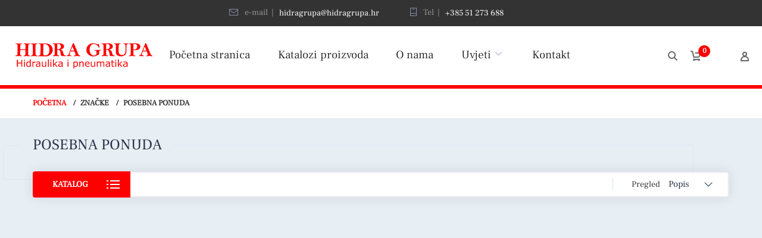

--- FILE ---
content_type: text/html; charset=UTF-8
request_url: https://hidragrupa.hr/product_badges/posebna-ponuda/
body_size: 23780
content:
<!doctype html>
<html lang="hr">
<head>
<meta charset="UTF-8">
<meta http-equiv="X-UA-Compatible" content="IE=edge">
<meta name="viewport" content="width=device-width, initial-scale=1.0">
<link rel="profile" href="http://gmpg.org/xfn/11">
<link rel="pingback" href="https://hidragrupa.hr/xmlrpc.php">
<link rel="icon" href="https://hidragrupa.hr/wp-content/uploads/cropped-icon-32x32.png" sizes="32x32" />
<link rel="icon" href="https://hidragrupa.hr/wp-content/uploads/cropped-icon-192x192.png" sizes="192x192" />
<link rel="apple-touch-icon" href="https://hidragrupa.hr/wp-content/uploads/cropped-icon-180x180.png" />
<meta name="msapplication-TileImage" content="https://hidragrupa.hr/wp-content/uploads/cropped-icon-270x270.png" />
<title>POSEBNA PONUDA &#8211; Hidra Grupa webshop &#8211; online trgovina</title>
<meta name='robots' content='max-image-preview:large' />
	<style>img:is([sizes="auto" i], [sizes^="auto," i]) { contain-intrinsic-size: 3000px 1500px }</style>
	<link rel="alternate" type="application/rss+xml" title="Hidra Grupa webshop - online trgovina &raquo; Kanal" href="https://hidragrupa.hr/feed/" />
<link rel="alternate" type="application/rss+xml" title="Hidra Grupa webshop - online trgovina &raquo; Kanal komentara" href="https://hidragrupa.hr/comments/feed/" />
<link rel="alternate" type="application/rss+xml" title="Hidra Grupa webshop - online trgovina &raquo; POSEBNA PONUDA Oznaka kanal" href="https://hidragrupa.hr/product_badges/posebna-ponuda/feed/" />
<script type="text/javascript">
/* <![CDATA[ */
window._wpemojiSettings = {"baseUrl":"https:\/\/s.w.org\/images\/core\/emoji\/16.0.1\/72x72\/","ext":".png","svgUrl":"https:\/\/s.w.org\/images\/core\/emoji\/16.0.1\/svg\/","svgExt":".svg","source":{"concatemoji":"https:\/\/hidragrupa.hr\/wp-includes\/js\/wp-emoji-release.min.js?ver=6.8.3"}};
/*! This file is auto-generated */
!function(s,n){var o,i,e;function c(e){try{var t={supportTests:e,timestamp:(new Date).valueOf()};sessionStorage.setItem(o,JSON.stringify(t))}catch(e){}}function p(e,t,n){e.clearRect(0,0,e.canvas.width,e.canvas.height),e.fillText(t,0,0);var t=new Uint32Array(e.getImageData(0,0,e.canvas.width,e.canvas.height).data),a=(e.clearRect(0,0,e.canvas.width,e.canvas.height),e.fillText(n,0,0),new Uint32Array(e.getImageData(0,0,e.canvas.width,e.canvas.height).data));return t.every(function(e,t){return e===a[t]})}function u(e,t){e.clearRect(0,0,e.canvas.width,e.canvas.height),e.fillText(t,0,0);for(var n=e.getImageData(16,16,1,1),a=0;a<n.data.length;a++)if(0!==n.data[a])return!1;return!0}function f(e,t,n,a){switch(t){case"flag":return n(e,"\ud83c\udff3\ufe0f\u200d\u26a7\ufe0f","\ud83c\udff3\ufe0f\u200b\u26a7\ufe0f")?!1:!n(e,"\ud83c\udde8\ud83c\uddf6","\ud83c\udde8\u200b\ud83c\uddf6")&&!n(e,"\ud83c\udff4\udb40\udc67\udb40\udc62\udb40\udc65\udb40\udc6e\udb40\udc67\udb40\udc7f","\ud83c\udff4\u200b\udb40\udc67\u200b\udb40\udc62\u200b\udb40\udc65\u200b\udb40\udc6e\u200b\udb40\udc67\u200b\udb40\udc7f");case"emoji":return!a(e,"\ud83e\udedf")}return!1}function g(e,t,n,a){var r="undefined"!=typeof WorkerGlobalScope&&self instanceof WorkerGlobalScope?new OffscreenCanvas(300,150):s.createElement("canvas"),o=r.getContext("2d",{willReadFrequently:!0}),i=(o.textBaseline="top",o.font="600 32px Arial",{});return e.forEach(function(e){i[e]=t(o,e,n,a)}),i}function t(e){var t=s.createElement("script");t.src=e,t.defer=!0,s.head.appendChild(t)}"undefined"!=typeof Promise&&(o="wpEmojiSettingsSupports",i=["flag","emoji"],n.supports={everything:!0,everythingExceptFlag:!0},e=new Promise(function(e){s.addEventListener("DOMContentLoaded",e,{once:!0})}),new Promise(function(t){var n=function(){try{var e=JSON.parse(sessionStorage.getItem(o));if("object"==typeof e&&"number"==typeof e.timestamp&&(new Date).valueOf()<e.timestamp+604800&&"object"==typeof e.supportTests)return e.supportTests}catch(e){}return null}();if(!n){if("undefined"!=typeof Worker&&"undefined"!=typeof OffscreenCanvas&&"undefined"!=typeof URL&&URL.createObjectURL&&"undefined"!=typeof Blob)try{var e="postMessage("+g.toString()+"("+[JSON.stringify(i),f.toString(),p.toString(),u.toString()].join(",")+"));",a=new Blob([e],{type:"text/javascript"}),r=new Worker(URL.createObjectURL(a),{name:"wpTestEmojiSupports"});return void(r.onmessage=function(e){c(n=e.data),r.terminate(),t(n)})}catch(e){}c(n=g(i,f,p,u))}t(n)}).then(function(e){for(var t in e)n.supports[t]=e[t],n.supports.everything=n.supports.everything&&n.supports[t],"flag"!==t&&(n.supports.everythingExceptFlag=n.supports.everythingExceptFlag&&n.supports[t]);n.supports.everythingExceptFlag=n.supports.everythingExceptFlag&&!n.supports.flag,n.DOMReady=!1,n.readyCallback=function(){n.DOMReady=!0}}).then(function(){return e}).then(function(){var e;n.supports.everything||(n.readyCallback(),(e=n.source||{}).concatemoji?t(e.concatemoji):e.wpemoji&&e.twemoji&&(t(e.twemoji),t(e.wpemoji)))}))}((window,document),window._wpemojiSettings);
/* ]]> */
</script>
<link rel='stylesheet' id='FontAwesome_5-css' href='https://hidragrupa.hr/wp-content/plugins/wpdevart-vertical-menu/includes/fonts/css/fontawesome-all.min.css?ver=6.8.3' type='text/css' media='all' />
<link rel='stylesheet' id='wpdevart_vertical_menu_front-css' href='https://hidragrupa.hr/wp-content/plugins/wpdevart-vertical-menu/includes/frontend/css/front_end.css?ver=6.8.3' type='text/css' media='all' />
<style id='wp-emoji-styles-inline-css' type='text/css'>

	img.wp-smiley, img.emoji {
		display: inline !important;
		border: none !important;
		box-shadow: none !important;
		height: 1em !important;
		width: 1em !important;
		margin: 0 0.07em !important;
		vertical-align: -0.1em !important;
		background: none !important;
		padding: 0 !important;
	}
</style>
<link rel='stylesheet' id='wp-block-library-css' href='https://hidragrupa.hr/wp-includes/css/dist/block-library/style.min.css?ver=6.8.3' type='text/css' media='all' />
<style id='classic-theme-styles-inline-css' type='text/css'>
/*! This file is auto-generated */
.wp-block-button__link{color:#fff;background-color:#32373c;border-radius:9999px;box-shadow:none;text-decoration:none;padding:calc(.667em + 2px) calc(1.333em + 2px);font-size:1.125em}.wp-block-file__button{background:#32373c;color:#fff;text-decoration:none}
</style>
<style id='global-styles-inline-css' type='text/css'>
:root{--wp--preset--aspect-ratio--square: 1;--wp--preset--aspect-ratio--4-3: 4/3;--wp--preset--aspect-ratio--3-4: 3/4;--wp--preset--aspect-ratio--3-2: 3/2;--wp--preset--aspect-ratio--2-3: 2/3;--wp--preset--aspect-ratio--16-9: 16/9;--wp--preset--aspect-ratio--9-16: 9/16;--wp--preset--color--black: #000000;--wp--preset--color--cyan-bluish-gray: rgb(171, 184, 195);--wp--preset--color--white: #ffffff;--wp--preset--color--pale-pink: rgb(247, 141, 167);--wp--preset--color--vivid-red: rgb(207, 46, 46);--wp--preset--color--luminous-vivid-orange: rgb(255, 105, 0);--wp--preset--color--luminous-vivid-amber: rgb(252, 185, 0);--wp--preset--color--light-green-cyan: rgb(123, 220, 181);--wp--preset--color--vivid-green-cyan: rgb(0, 208, 132);--wp--preset--color--pale-cyan-blue: rgb(142, 209, 252);--wp--preset--color--vivid-cyan-blue: rgb(6, 147, 227);--wp--preset--color--vivid-purple: #9b51e0;--wp--preset--color--motor-primary: #ff3100;--wp--preset--color--motor-title: #283346;--wp--preset--color--motor-text: #868ca7;--wp--preset--color--very-light-gray: rgb(238, 238, 238);--wp--preset--color--very-dark-gray: rgb(49, 49, 49);--wp--preset--gradient--vivid-cyan-blue-to-vivid-purple: linear-gradient(135deg,rgba(6,147,227,1) 0%,rgb(155,81,224) 100%);--wp--preset--gradient--light-green-cyan-to-vivid-green-cyan: linear-gradient(135deg,rgb(122,220,180) 0%,rgb(0,208,130) 100%);--wp--preset--gradient--luminous-vivid-amber-to-luminous-vivid-orange: linear-gradient(135deg,rgba(252,185,0,1) 0%,rgba(255,105,0,1) 100%);--wp--preset--gradient--luminous-vivid-orange-to-vivid-red: linear-gradient(135deg,rgba(255,105,0,1) 0%,rgb(207,46,46) 100%);--wp--preset--gradient--very-light-gray-to-cyan-bluish-gray: linear-gradient(135deg,rgb(238,238,238) 0%,rgb(169,184,195) 100%);--wp--preset--gradient--cool-to-warm-spectrum: linear-gradient(135deg,rgb(74,234,220) 0%,rgb(151,120,209) 20%,rgb(207,42,186) 40%,rgb(238,44,130) 60%,rgb(251,105,98) 80%,rgb(254,248,76) 100%);--wp--preset--gradient--blush-light-purple: linear-gradient(135deg,rgb(255,206,236) 0%,rgb(152,150,240) 100%);--wp--preset--gradient--blush-bordeaux: linear-gradient(135deg,rgb(254,205,165) 0%,rgb(254,45,45) 50%,rgb(107,0,62) 100%);--wp--preset--gradient--luminous-dusk: linear-gradient(135deg,rgb(255,203,112) 0%,rgb(199,81,192) 50%,rgb(65,88,208) 100%);--wp--preset--gradient--pale-ocean: linear-gradient(135deg,rgb(255,245,203) 0%,rgb(182,227,212) 50%,rgb(51,167,181) 100%);--wp--preset--gradient--electric-grass: linear-gradient(135deg,rgb(202,248,128) 0%,rgb(113,206,126) 100%);--wp--preset--gradient--midnight: linear-gradient(135deg,rgb(2,3,129) 0%,rgb(40,116,252) 100%);--wp--preset--font-size--small: 13px;--wp--preset--font-size--medium: 20px;--wp--preset--font-size--large: 36px;--wp--preset--font-size--x-large: 42px;--wp--preset--spacing--20: 0.44rem;--wp--preset--spacing--30: 0.67rem;--wp--preset--spacing--40: 1rem;--wp--preset--spacing--50: 1.5rem;--wp--preset--spacing--60: 2.25rem;--wp--preset--spacing--70: 3.38rem;--wp--preset--spacing--80: 5.06rem;--wp--preset--shadow--natural: 6px 6px 9px rgba(0, 0, 0, 0.2);--wp--preset--shadow--deep: 12px 12px 50px rgba(0, 0, 0, 0.4);--wp--preset--shadow--sharp: 6px 6px 0px rgba(0, 0, 0, 0.2);--wp--preset--shadow--outlined: 6px 6px 0px -3px rgba(255, 255, 255, 1), 6px 6px rgba(0, 0, 0, 1);--wp--preset--shadow--crisp: 6px 6px 0px rgba(0, 0, 0, 1);}:where(.is-layout-flex){gap: 0.5em;}:where(.is-layout-grid){gap: 0.5em;}body .is-layout-flex{display: flex;}.is-layout-flex{flex-wrap: wrap;align-items: center;}.is-layout-flex > :is(*, div){margin: 0;}body .is-layout-grid{display: grid;}.is-layout-grid > :is(*, div){margin: 0;}:where(.wp-block-columns.is-layout-flex){gap: 2em;}:where(.wp-block-columns.is-layout-grid){gap: 2em;}:where(.wp-block-post-template.is-layout-flex){gap: 1.25em;}:where(.wp-block-post-template.is-layout-grid){gap: 1.25em;}.has-black-color{color: var(--wp--preset--color--black) !important;}.has-cyan-bluish-gray-color{color: var(--wp--preset--color--cyan-bluish-gray) !important;}.has-white-color{color: var(--wp--preset--color--white) !important;}.has-pale-pink-color{color: var(--wp--preset--color--pale-pink) !important;}.has-vivid-red-color{color: var(--wp--preset--color--vivid-red) !important;}.has-luminous-vivid-orange-color{color: var(--wp--preset--color--luminous-vivid-orange) !important;}.has-luminous-vivid-amber-color{color: var(--wp--preset--color--luminous-vivid-amber) !important;}.has-light-green-cyan-color{color: var(--wp--preset--color--light-green-cyan) !important;}.has-vivid-green-cyan-color{color: var(--wp--preset--color--vivid-green-cyan) !important;}.has-pale-cyan-blue-color{color: var(--wp--preset--color--pale-cyan-blue) !important;}.has-vivid-cyan-blue-color{color: var(--wp--preset--color--vivid-cyan-blue) !important;}.has-vivid-purple-color{color: var(--wp--preset--color--vivid-purple) !important;}.has-black-background-color{background-color: var(--wp--preset--color--black) !important;}.has-cyan-bluish-gray-background-color{background-color: var(--wp--preset--color--cyan-bluish-gray) !important;}.has-white-background-color{background-color: var(--wp--preset--color--white) !important;}.has-pale-pink-background-color{background-color: var(--wp--preset--color--pale-pink) !important;}.has-vivid-red-background-color{background-color: var(--wp--preset--color--vivid-red) !important;}.has-luminous-vivid-orange-background-color{background-color: var(--wp--preset--color--luminous-vivid-orange) !important;}.has-luminous-vivid-amber-background-color{background-color: var(--wp--preset--color--luminous-vivid-amber) !important;}.has-light-green-cyan-background-color{background-color: var(--wp--preset--color--light-green-cyan) !important;}.has-vivid-green-cyan-background-color{background-color: var(--wp--preset--color--vivid-green-cyan) !important;}.has-pale-cyan-blue-background-color{background-color: var(--wp--preset--color--pale-cyan-blue) !important;}.has-vivid-cyan-blue-background-color{background-color: var(--wp--preset--color--vivid-cyan-blue) !important;}.has-vivid-purple-background-color{background-color: var(--wp--preset--color--vivid-purple) !important;}.has-black-border-color{border-color: var(--wp--preset--color--black) !important;}.has-cyan-bluish-gray-border-color{border-color: var(--wp--preset--color--cyan-bluish-gray) !important;}.has-white-border-color{border-color: var(--wp--preset--color--white) !important;}.has-pale-pink-border-color{border-color: var(--wp--preset--color--pale-pink) !important;}.has-vivid-red-border-color{border-color: var(--wp--preset--color--vivid-red) !important;}.has-luminous-vivid-orange-border-color{border-color: var(--wp--preset--color--luminous-vivid-orange) !important;}.has-luminous-vivid-amber-border-color{border-color: var(--wp--preset--color--luminous-vivid-amber) !important;}.has-light-green-cyan-border-color{border-color: var(--wp--preset--color--light-green-cyan) !important;}.has-vivid-green-cyan-border-color{border-color: var(--wp--preset--color--vivid-green-cyan) !important;}.has-pale-cyan-blue-border-color{border-color: var(--wp--preset--color--pale-cyan-blue) !important;}.has-vivid-cyan-blue-border-color{border-color: var(--wp--preset--color--vivid-cyan-blue) !important;}.has-vivid-purple-border-color{border-color: var(--wp--preset--color--vivid-purple) !important;}.has-vivid-cyan-blue-to-vivid-purple-gradient-background{background: var(--wp--preset--gradient--vivid-cyan-blue-to-vivid-purple) !important;}.has-light-green-cyan-to-vivid-green-cyan-gradient-background{background: var(--wp--preset--gradient--light-green-cyan-to-vivid-green-cyan) !important;}.has-luminous-vivid-amber-to-luminous-vivid-orange-gradient-background{background: var(--wp--preset--gradient--luminous-vivid-amber-to-luminous-vivid-orange) !important;}.has-luminous-vivid-orange-to-vivid-red-gradient-background{background: var(--wp--preset--gradient--luminous-vivid-orange-to-vivid-red) !important;}.has-very-light-gray-to-cyan-bluish-gray-gradient-background{background: var(--wp--preset--gradient--very-light-gray-to-cyan-bluish-gray) !important;}.has-cool-to-warm-spectrum-gradient-background{background: var(--wp--preset--gradient--cool-to-warm-spectrum) !important;}.has-blush-light-purple-gradient-background{background: var(--wp--preset--gradient--blush-light-purple) !important;}.has-blush-bordeaux-gradient-background{background: var(--wp--preset--gradient--blush-bordeaux) !important;}.has-luminous-dusk-gradient-background{background: var(--wp--preset--gradient--luminous-dusk) !important;}.has-pale-ocean-gradient-background{background: var(--wp--preset--gradient--pale-ocean) !important;}.has-electric-grass-gradient-background{background: var(--wp--preset--gradient--electric-grass) !important;}.has-midnight-gradient-background{background: var(--wp--preset--gradient--midnight) !important;}.has-small-font-size{font-size: var(--wp--preset--font-size--small) !important;}.has-medium-font-size{font-size: var(--wp--preset--font-size--medium) !important;}.has-large-font-size{font-size: var(--wp--preset--font-size--large) !important;}.has-x-large-font-size{font-size: var(--wp--preset--font-size--x-large) !important;}
:where(.wp-block-post-template.is-layout-flex){gap: 1.25em;}:where(.wp-block-post-template.is-layout-grid){gap: 1.25em;}
:where(.wp-block-columns.is-layout-flex){gap: 2em;}:where(.wp-block-columns.is-layout-grid){gap: 2em;}
:root :where(.wp-block-pullquote){font-size: 1.5em;line-height: 1.6;}
</style>
<link rel='stylesheet' id='pop_up-css' href='https://hidragrupa.hr/wp-content/plugins/hide-price-until-login/assets/css/pop_up.css?ver=6.8.3' type='text/css' media='all' />
<link rel='stylesheet' id='wcpbc_widget_css-css' href='https://hidragrupa.hr/wp-content/plugins/woo-products-by-category/public/wcpbc-styles.css?ver=1.3.0' type='text/css' media='all' />
<link rel='stylesheet' id='woof-css' href='https://hidragrupa.hr/wp-content/plugins/woocommerce-products-filter/css/front.css?ver=6.8.3' type='text/css' media='all' />
<link rel='stylesheet' id='chosen-drop-down-css' href='https://hidragrupa.hr/wp-content/plugins/woocommerce-products-filter/js/chosen/chosen.min.css?ver=6.8.3' type='text/css' media='all' />
<link rel='stylesheet' id='woof_by_sku_html_items-css' href='https://hidragrupa.hr/wp-content/plugins/woocommerce-products-filter/ext/by_sku/css/by_sku.css?ver=6.8.3' type='text/css' media='all' />
<link rel='stylesheet' id='woof_by_text_html_items-css' href='https://hidragrupa.hr/wp-content/plugins/woocommerce-products-filter/ext/by_text/css/by_text.css?ver=6.8.3' type='text/css' media='all' />
<link rel='stylesheet' id='woof_color_html_items-css' href='https://hidragrupa.hr/wp-content/plugins/woocommerce-products-filter/ext/color/css/html_types/color.css?ver=6.8.3' type='text/css' media='all' />
<link rel='stylesheet' id='woof_image_html_items-css' href='https://hidragrupa.hr/wp-content/plugins/woocommerce-products-filter/ext/image/css/html_types/image.css?ver=6.8.3' type='text/css' media='all' />
<link rel='stylesheet' id='woof_select_hierarchy_html_items-css' href='https://hidragrupa.hr/wp-content/plugins/woocommerce-products-filter/ext/select_hierarchy/css/html_types/select_hierarchy.css?ver=6.8.3' type='text/css' media='all' />
<link rel='stylesheet' id='woof_select_radio_check_html_items-css' href='https://hidragrupa.hr/wp-content/plugins/woocommerce-products-filter/ext/select_radio_check/css/html_types/select_radio_check.css?ver=6.8.3' type='text/css' media='all' />
<link rel='stylesheet' id='woocommerce-layout-css' href='https://hidragrupa.hr/wp-content/plugins/woocommerce/assets/css/woocommerce-layout.css?ver=10.3.7' type='text/css' media='all' />
<link rel='stylesheet' id='woocommerce-smallscreen-css' href='https://hidragrupa.hr/wp-content/plugins/woocommerce/assets/css/woocommerce-smallscreen.css?ver=10.3.7' type='text/css' media='only screen and (max-width: 768px)' />
<link rel='stylesheet' id='woocommerce-general-css' href='https://hidragrupa.hr/wp-content/plugins/woocommerce/assets/css/woocommerce.css?ver=10.3.7' type='text/css' media='all' />
<style id='woocommerce-inline-inline-css' type='text/css'>
.woocommerce form .form-row .required { visibility: visible; }
</style>
<link rel='stylesheet' id='ywctm-frontend-css' href='https://hidragrupa.hr/wp-content/plugins/yith-woocommerce-catalog-mode/assets/css/frontend.min.css?ver=2.50.0' type='text/css' media='all' />
<style id='ywctm-frontend-inline-css' type='text/css'>
.widget.woocommerce.widget_shopping_cart{display: none !important}
</style>
<link rel='stylesheet' id='brands-styles-css' href='https://hidragrupa.hr/wp-content/plugins/woocommerce/assets/css/brands.css?ver=10.3.7' type='text/css' media='all' />
<link rel='stylesheet' id='dgwt-wcas-style-css' href='https://hidragrupa.hr/wp-content/plugins/ajax-search-for-woocommerce/assets/css/style.min.css?ver=1.32.0' type='text/css' media='all' />
<link rel='stylesheet' id='htbbootstrap-css' href='https://hidragrupa.hr/wp-content/plugins/ht-mega-for-elementor/assets/css/htbbootstrap.css?ver=3.0.1' type='text/css' media='all' />
<link rel='stylesheet' id='font-awesome-css' href='https://hidragrupa.hr/wp-content/plugins/elementor/assets/lib/font-awesome/css/font-awesome.min.css?ver=4.7.0' type='text/css' media='all' />
<style id='font-awesome-inline-css' type='text/css'>
[data-font="FontAwesome"]:before {font-family: 'FontAwesome' !important;content: attr(data-icon) !important;speak: none !important;font-weight: normal !important;font-variant: normal !important;text-transform: none !important;line-height: 1 !important;font-style: normal !important;-webkit-font-smoothing: antialiased !important;-moz-osx-font-smoothing: grayscale !important;}
</style>
<link rel='stylesheet' id='htmega-animation-css' href='https://hidragrupa.hr/wp-content/plugins/ht-mega-for-elementor/assets/css/animation.css?ver=3.0.1' type='text/css' media='all' />
<link rel='stylesheet' id='htmega-keyframes-css' href='https://hidragrupa.hr/wp-content/plugins/ht-mega-for-elementor/assets/css/htmega-keyframes.css?ver=3.0.1' type='text/css' media='all' />
<link rel='stylesheet' id='htmega-global-style-min-css' href='https://hidragrupa.hr/wp-content/plugins/ht-mega-for-elementor/assets/css/htmega-global-style.min.css?ver=3.0.1' type='text/css' media='all' />
<link rel='stylesheet' id='motor-parent-style-css' href='https://hidragrupa.hr/wp-content/themes/motor/style.css?ver=6.8.3' type='text/css' media='all' />
<link rel='stylesheet' id='motor-less-css' href='https://hidragrupa.hr/wp-content/themes/motor/wp-less-cache/motor-less.css?ver=1583245658' type='text/css' media='all' />
<link rel='stylesheet' id='motor-style-css' href='https://hidragrupa.hr/wp-content/themes/motor-child/style.css?ver=6.8.3' type='text/css' media='all' />
<link rel='stylesheet' id='elementor-frontend-css' href='https://hidragrupa.hr/wp-content/plugins/elementor/assets/css/frontend.min.css?ver=3.33.2' type='text/css' media='all' />
<link rel='stylesheet' id='motor-elementor-style-css' href='https://hidragrupa.hr/wp-content/themes/motor/css/plugins/elementor-style.css?ver=6.8.3' type='text/css' media='all' />
<script type="text/javascript" src="https://hidragrupa.hr/wp-includes/js/jquery/jquery.min.js?ver=3.7.1" id="jquery-core-js"></script>
<script type="text/javascript" src="https://hidragrupa.hr/wp-includes/js/jquery/jquery-migrate.min.js?ver=3.4.1" id="jquery-migrate-js"></script>
<script type="text/javascript" src="https://hidragrupa.hr/wp-content/plugins/wpdevart-vertical-menu/includes/frontend/js/front_end.js?ver=6.8.3" id="wpdevart_vertical_menu_js-js"></script>
<script type="text/javascript" src="https://hidragrupa.hr/wp-content/plugins/wonderplugin-lightbox-trial/engine/wonderpluginlightbox.js?ver=8.5" id="wonderplugin-lightbox-script-js"></script>
<script type="text/javascript" src="https://hidragrupa.hr/wp-content/plugins/woocommerce/assets/js/jquery-blockui/jquery.blockUI.min.js?ver=2.7.0-wc.10.3.7" id="wc-jquery-blockui-js" defer="defer" data-wp-strategy="defer"></script>
<script type="text/javascript" id="wc-add-to-cart-js-extra">
/* <![CDATA[ */
var wc_add_to_cart_params = {"ajax_url":"\/wp-admin\/admin-ajax.php","wc_ajax_url":"\/?wc-ajax=%%endpoint%%","i18n_view_cart":"Vidi ko\u0161aricu","cart_url":"https:\/\/hidragrupa.hr\/kosarica\/","is_cart":"","cart_redirect_after_add":"no"};
/* ]]> */
</script>
<script type="text/javascript" src="https://hidragrupa.hr/wp-content/plugins/woocommerce/assets/js/frontend/add-to-cart.min.js?ver=10.3.7" id="wc-add-to-cart-js" defer="defer" data-wp-strategy="defer"></script>
<script type="text/javascript" src="https://hidragrupa.hr/wp-content/plugins/woocommerce/assets/js/js-cookie/js.cookie.min.js?ver=2.1.4-wc.10.3.7" id="wc-js-cookie-js" defer="defer" data-wp-strategy="defer"></script>
<script type="text/javascript" id="woocommerce-js-extra">
/* <![CDATA[ */
var woocommerce_params = {"ajax_url":"\/wp-admin\/admin-ajax.php","wc_ajax_url":"\/?wc-ajax=%%endpoint%%","i18n_password_show":"Prika\u017ei lozinku","i18n_password_hide":"Sakrij lozinku"};
/* ]]> */
</script>
<script type="text/javascript" src="https://hidragrupa.hr/wp-content/plugins/woocommerce/assets/js/frontend/woocommerce.min.js?ver=10.3.7" id="woocommerce-js" defer="defer" data-wp-strategy="defer"></script>
<link rel="https://api.w.org/" href="https://hidragrupa.hr/wp-json/" /><link rel="EditURI" type="application/rsd+xml" title="RSD" href="https://hidragrupa.hr/xmlrpc.php?rsd" />
<meta name="generator" content="WordPress 6.8.3" />
<meta name="generator" content="WooCommerce 10.3.7" />
		<style>
			.dgwt-wcas-ico-magnifier,.dgwt-wcas-ico-magnifier-handler{max-width:20px}.dgwt-wcas-search-wrapp .dgwt-wcas-sf-wrapp input[type=search].dgwt-wcas-search-input,.dgwt-wcas-search-wrapp .dgwt-wcas-sf-wrapp input[type=search].dgwt-wcas-search-input:hover,.dgwt-wcas-search-wrapp .dgwt-wcas-sf-wrapp input[type=search].dgwt-wcas-search-input:focus{background-color:#fff;color:#f9f9f9;border-color:#999999}.dgwt-wcas-sf-wrapp input[type=search].dgwt-wcas-search-input::placeholder{color:#f9f9f9;opacity:.3}.dgwt-wcas-sf-wrapp input[type=search].dgwt-wcas-search-input::-webkit-input-placeholder{color:#f9f9f9;opacity:.3}.dgwt-wcas-sf-wrapp input[type=search].dgwt-wcas-search-input:-moz-placeholder{color:#f9f9f9;opacity:.3}.dgwt-wcas-sf-wrapp input[type=search].dgwt-wcas-search-input::-moz-placeholder{color:#f9f9f9;opacity:.3}.dgwt-wcas-sf-wrapp input[type=search].dgwt-wcas-search-input:-ms-input-placeholder{color:#f9f9f9}.dgwt-wcas-no-submit.dgwt-wcas-search-wrapp .dgwt-wcas-ico-magnifier path,.dgwt-wcas-search-wrapp .dgwt-wcas-close path{fill:#f9f9f9}.dgwt-wcas-loader-circular-path{stroke:#f9f9f9}.dgwt-wcas-preloader{opacity:.6}.dgwt-wcas-search-wrapp .dgwt-wcas-sf-wrapp .dgwt-wcas-search-submit::before{}.dgwt-wcas-search-wrapp .dgwt-wcas-sf-wrapp .dgwt-wcas-search-submit:hover::before,.dgwt-wcas-search-wrapp .dgwt-wcas-sf-wrapp .dgwt-wcas-search-submit:focus::before{}.dgwt-wcas-search-wrapp .dgwt-wcas-sf-wrapp .dgwt-wcas-search-submit,.dgwt-wcas-om-bar .dgwt-wcas-om-return{color:#999999}.dgwt-wcas-search-wrapp .dgwt-wcas-ico-magnifier,.dgwt-wcas-search-wrapp .dgwt-wcas-sf-wrapp .dgwt-wcas-search-submit svg path,.dgwt-wcas-om-bar .dgwt-wcas-om-return svg path{fill:#999999}.dgwt-wcas-suggestions-wrapp,.dgwt-wcas-details-wrapp,.dgwt-wcas-suggestion,.dgwt-wcas-datails-title,.dgwt-wcas-details-more-products{border-color:#6b6b6b!important}		</style>
			<noscript><style>.woocommerce-product-gallery{ opacity: 1 !important; }</style></noscript>
	<meta name="generator" content="Elementor 3.33.2; features: additional_custom_breakpoints; settings: css_print_method-internal, google_font-enabled, font_display-auto">
			<style>
				.e-con.e-parent:nth-of-type(n+4):not(.e-lazyloaded):not(.e-no-lazyload),
				.e-con.e-parent:nth-of-type(n+4):not(.e-lazyloaded):not(.e-no-lazyload) * {
					background-image: none !important;
				}
				@media screen and (max-height: 1024px) {
					.e-con.e-parent:nth-of-type(n+3):not(.e-lazyloaded):not(.e-no-lazyload),
					.e-con.e-parent:nth-of-type(n+3):not(.e-lazyloaded):not(.e-no-lazyload) * {
						background-image: none !important;
					}
				}
				@media screen and (max-height: 640px) {
					.e-con.e-parent:nth-of-type(n+2):not(.e-lazyloaded):not(.e-no-lazyload),
					.e-con.e-parent:nth-of-type(n+2):not(.e-lazyloaded):not(.e-no-lazyload) * {
						background-image: none !important;
					}
				}
			</style>
			<link rel="icon" href="https://hidragrupa.hr/wp-content/uploads/cropped-icon-32x32.png" sizes="32x32" />
<link rel="icon" href="https://hidragrupa.hr/wp-content/uploads/cropped-icon-192x192.png" sizes="192x192" />
<link rel="apple-touch-icon" href="https://hidragrupa.hr/wp-content/uploads/cropped-icon-180x180.png" />
<meta name="msapplication-TileImage" content="https://hidragrupa.hr/wp-content/uploads/cropped-icon-270x270.png" />
<style></style>		<style type="text/css" id="wp-custom-css">
			/*Custom CSS*/
body, .archive.woocommerce-page .maincont h1 > span, body h1 > span, ul.cont-sections li, ul.cont-sections li:after {
	background-color: #e8eff4!important;
}
.header {
	background-color: #fff;
	margin-top: -31px;
	border-bottom: 6px solid #ff0000;
}
.header nav ul .menu-item > a  {
	color: #333;
}
.header nav > ul > .menu-item.current-menu-item > a, .header nav > ul > .menu-item.current_page_item > a, .header nav > ul > .menu-item.current-menu-parent > a:after, .header nav > ul > .menu-item.current-menu-ancestor > a:after, .header nav > ul > .menu-item.current-menu-parent > a, .header nav > ul > .menu-item.current-menu-ancestor > a, .header nav > ul > .menu-item.current_page_parent > a {
	color: #333;
}
h2.yikes-custom-woo-tab-title {
	display: none;
}
.header nav ul .menu-item {
	font-size: 19px!important;
	font-weight: normal;
}
.header-info {
	background-color: #fff;
}
.prod-tabs-wrap, .maincont .prod, .section-gallery .sectgl, .prod-items .prod-i, .blog-i, .page-cont, .maincont .prod-litems .prod-li, .section-filter .woof_redraw_zone, .section-top, .dgwt-wcas-sf-wrapp input[type="search"].dgwt-wcas-search-input {
	box-shadow: inset 0px 0px 3px 0px #ccc, 0 0px 20px 0px rgba(0,0,0,0.1)!important;
	border-radius: 0px;
}
.wpdevart_menu_ul {
	box-shadow: inset 0px 0px 0px 0px #ccc, 5px 2px 20px 6px rgba(0,0,0,0.1)!important;
	border-radius: 0px;
}
.cont-sections li.active a, .cont-sections li a:hover, .b-crumbs > ul li a, .prod .prod-props dd a, .woocommerce div.product .prod-add form.cart .button, .header nav ul .menu-item > a:hover, .header .header-personal ul li a:hover, .prod-litems .prod-li-ttl-wrap p a:hover, .prod-litems .prod-li-add .button, .prod-li .prod-li-props dd a, .motor_product_categories_item p {
	color: #ff0000!important;
}
.header-personal ul li a, .section-top .products-per-page, .section-top .section-sort, .section-top .section-view, .prod-items .prod-i .prod-i-categ a, .prod .prod-desc, .prod .prod-props dt, .b-crumbs > ul li, .b-crumbs > ul li:after, .prod-price-wrap .prod-price del, .prod-total-wrap .prod-price del, p.prod-price>del>span, .prod-rating-wrap, .woocommerce div.product .prod-add form.cart .button:hover, .prod-price-wrap, .prod-qnt-wrap, .prod-total-wrap, .prod-tab-desc, .prod-tab dl.woocommerce-product-attributes>dt, .prod-review, .prod-review-rating time, .page-styling, .prod-litems .prod-li-price-wrap, .sold-individually .prod-li-qnt-wrap, .sold-individually .prod-li-total-wrap, .sold-individually .prod-li-total-wrap, .sold-individually .prod-li-total-wrap, .prod-litems .prod-li-id, .prod-litems .prod-li-rating-wrap, .prod-li .prod-li-props dt, .prod-litems .prod-li-price-wrap .prod-li-price del, .prod-li-total del, .dgwt-wcas-search-wrapp .dgwt-wcas-sf-wrapp input[type=search].dgwt-wcas-search-input, .dgwt-wcas-search-wrapp .dgwt-wcas-sf-wrapp input[type=search].dgwt-wcas-search-input:hover, .dgwt-wcas-search-wrapp .dgwt-wcas-sf-wrapp input[type=search].dgwt-wcas-search-input:focus {
	color: #333!important;
}
.prod-items .prod-i .prod-i-price .amount {
	border: none;
}
.header .header-personal ul li a>span {
	background: #333;
}
.prod .prod-props dt a:hover, .prod-tabs li.prod-tabs-addreview:hover {
	border-bottom: 1px solid #333;
}
.prod .prod-compare a svg path, .prod .prod-li-favorites a svg path, .prod .prod-add .button svg path, .prod-litems .prod-li-add .button svg path {
	stroke: #ff0000;
}
.prod-tab dl.woocommerce-product-attributes>dd a {
	color: #ff0000;
}
.prod-tab dl.woocommerce-product-attributes>dd a:hover, .page-styling a:hover {
	color: #ff0000;
	border-bottom: 1px solid #333;
}
.header nav > ul > .menu-item.current-menu-item:after, .header nav > ul > .menu-item.current_page_parent:after, .header nav > ul > .menu-item.current-menu-parent:after, .header nav > ul > .menu-item.current-menu-ancestor:after {
    width: 100%!important;
    content: '';
    z-index: 1;
    display: block;
    position: absolute;
    border-bottom: 2px solid #ff0000;
	color: #333;
	  background:none!important;
    top: -26px;
    left: 0px;
	  margin: 0;
}
.header .header-search  {
	background: #666;
}
.maincont .section-count {
	display: none;
}
.header a.header-gopersonal svg path, circle, .header .header-compare svg path, .header .header-favorites svg path, .header .header-cart svg path, .header .header-searchbtn svg path, .prod-litems .prod-li-compare a svg path, .prod-litems .prod-li-quick-view a svg path, .prod-litems .prod-li-quick-view a svg rect  {
	stroke: #666;
	border:none;
	text-decoration: none;
}
p.header-cart-count svg circle {
	fill: #666;
}
.header .header-cart .header-cart-inner, .section-filter .woof_container .woof_container_inner > h4, .section-filter .woof_list label.woof_radio_label, .section-filter .woof_list label.woof_checkbox_label, .prod-litems .prod-li-ttl-wrap p a, .woocommerce div.product .stock {
	color: #333;
}
.section-menu-wrap > ul > li ul li a, .prod-items .prod-i .prod-i-info del {
	color: #333;
}
.section-menu-wrap > ul > li > a {
	font-size: 15px;
}
.woocommerce a.button, .woocommerce button.button {
	background-color: #ff0000;
	color: #fff;
	border-bottom: none;
}
.woocommerce .woocommerce-info a:hover, .woocommerce button.button:hover {
	color: #fff;
	border-bottom: none;
	background-color: #d11d1d;
}
.section-filter .woof_submit_search_form_container {
	padding: 10px;
}
.woof_submit_search_form_container button.woof_submit_search_form {
	float: right;
}
.col-1 {
	max-width: 100%!important;
}
.cont-sections li a span {
	background: #ff0000;
	padding: 5px 8px;
}
ul.page-numbers li span.current {
	background: #ff0000;
	padding: 2px 7px
}
/*.prod-litems .prod-li-ttl-wrap {
	width: 49%;
}
.prod-litems .prod-li-price-wrap {
	width: 20%;
}
.prod-litems .prod-li-qnt-wrap {
	width: 11%;
}
.prod-litems .prod-li-total-wrap {
	width: 20%;
}*/
.prod-litems .prod-li-price-wrap .prod-li-price ins, .prod-litems .prod-li-total-wrap .prod-li-total ins {
	color: #ff0000;
}
ul.page-numbers li a.next, ul.page-numbers li a.prev {
	display: none;
}
.sold-individually .prod-li-qnt-wrap, .sold-individually .prod-li-total-wrap {
	display: inline-block!important;
}
.archive.woocommerce-page .cont-sections {
	display: none!important;
}
.section-filter .chosen-container-multi .chosen-choices li.search-choice {
	background-color: #ff0000;
}
.prod-litems .prod-li-price-wrap .prod-li-price, .prod-litems .prod-li-total-wrap .prod-li-total {
	font-size: 16px;
}
@media only screen and (max-width: 768px) {
	.header nav > ul > .menu-item.current-menu-item:after {
		top: -12px;
	}
	.header nav > ul > .menu-item > a {
		padding: 10px 26px;
	}
}
.section-filter .woof_container .woof_container_inner > h4 {
	text-align: left;
	width: 52%;
	text-transform: uppercase;
}
.section-filter .woof .chosen-container-multi .chosen-choices li.search-field input[type="text"] {
	font-family: Frank Ruhl Libre;
}
.wpdevart_menu_ul > li > div, .wpdevart_menu_ul ul > li > div {
	border: none;
}
.wpdevart_menu_ul > li > div > a:hover, .wpdevart_menu_ul ul > li > div > a:hover {
	color: #ff0000!important;
	border: none;
}
.wpdevart_menu_ul > li > div > a, .wpdevart_menu_ul ul > li > div >a {
	border: none;
}
h3.widgettitle {
	font-size: 20px;
}
h3.widgettitle a:hover {
	color: #ff0000;
}
body .decoration-lines-1 {
	right: 0;
}
.wpdevart_menu_ul .wpdevart_open_icon, .wpdevart_menu_ul .wpdevart_close_icon {
	padding-right: 15px!important
}
.woof_sid_auto_shortcode .woof_container_inner {
	padding: 0 25px;
}
.section-menu-wrap ul:nth-child(1), .section-menu-wrap > ul > li.has-childs > ul, .chosen-container .chosen-results  > li:nth-child(1) {
	display: none;
}
.archive.woocommerce-page .maincont h1, body h1 {
	max-width: none;
	letter-spacing: 0px;
}
body .maincont-line1, .maincont-line2 {
	top: 13px;
}
body .maincont-line2:after {
	top: -3px;
}
.dgwt-wcas-sf-wrapp {
	margin-left: 18px;
	margin-bottom: 12px;
	
}
body .dgwt-wcas-sf-wrapp input[type="search"].dgwt-wcas-search-input {
	padding: 0 70px 0 18px;
	border-radius: 0px;
}
body .dgwt-wcas-sf-wrapp button[type=submit].dgwt-wcas-search-submit {
	color: #999;
}
p.header-cart-summ {
	color: #666;
}
.header-cart-link a:hover {
	background-color: #fff;
}
.header .header-personal:after {
	width: 0;
}
.header .header-cart:before {
	background: rgba(255,255,255,1);
}
.header .header-compare:hover, .header a.header-searchbtn:hover, .header a.header-personal:hover {
	background-color: #ededed;
}
.header .header-compare span {
	right: 3px;
}
.header .header-compare svg {
	left: 42%;
}
.section-filter .woof_container .chosen-container-single {
	width: 400px!important;
}		</style>
			<style type="text/css">
		</style>
	<script type="text/javascript">
	    if (typeof woof_lang_custom == 'undefined') {
		var woof_lang_custom = {};/*!!important*/
	    }
	    woof_lang_custom.woof_sku = "SKU:";

	    var woof_sku_autocomplete = 0;
	    var woof_sku_autocomplete_items = 10;
		        woof_sku_autocomplete =0;
	        //woof_sku_autocomplete_items =10;
	        woof_sku_autocomplete_items =10;
		</script>
		<style type="text/css">
		</style>
	<script type="text/javascript">
	    if (typeof woof_lang_custom == 'undefined') {
		var woof_lang_custom = {};/*!!important*/
	    }
	    woof_lang_custom.woof_text = "Tekst motora";

	    var woof_text_autocomplete = 0;
	    var woof_text_autocomplete_items = 10;
		        woof_text_autocomplete =1;
	        woof_text_autocomplete_items =10;
	
	    var woof_post_links_in_autocomplete = 0;
		        woof_post_links_in_autocomplete =1;
	
	    var how_to_open_links = 0;
		        how_to_open_links =1;
	
	</script>
		<style type="text/css">
		</style>
	        <script type="text/javascript">
            var woof_is_permalink =1;

            var woof_shop_page = "";
        
            var woof_really_curr_tax = {};
            var woof_current_page_link = location.protocol + '//' + location.host + location.pathname;
            //***lets remove pagination from woof_current_page_link
            woof_current_page_link = woof_current_page_link.replace(/\page\/[0-9]+/, "");
                    var woof_link = 'https://hidragrupa.hr/wp-content/plugins/woocommerce-products-filter/';

                                woof_really_curr_tax = {term_id:332, taxonomy: "product_badges"};
                            </script>

                <script>

            var woof_ajaxurl = "https://hidragrupa.hr/wp-admin/admin-ajax.php";

            var woof_lang = {
                'orderby': "orderby",
                'date': "datum",
                'perpage': "po stranici",
                'pricerange': "raspon cijene",
                'menu_order': "Pozicija u meniju",
                'popularity': "Popularnost",
                'rating': "klijenata",
                'price': "Cijena: od niske do visoke",
                'price-desc': "Cijena: od visoke do niske"
            };

            if (typeof woof_lang_custom == 'undefined') {
                var woof_lang_custom = {};/*!!important*/
            }

            //***

            var woof_is_mobile = 0;
        


            var woof_show_price_search_button = 0;
            var woof_show_price_search_type = 0;
        
            var woof_show_price_search_type = 0;

            var swoof_search_slug = "swoof";

        
            var icheck_skin = {};
                        icheck_skin = 'none';
        
            var is_woof_use_chosen =1;

        

            var woof_current_values = '[]';
            //+++
            var woof_lang_loading = "Učitavanje ...";

        
            var woof_lang_show_products_filter = "prikaži filtriranje proizvoda";
            var woof_lang_hide_products_filter = "sakrij filtar proizvoda";
            var woof_lang_pricerange = "raspon cijene";

            //+++

            var woof_use_beauty_scroll =0;
            //+++
            var woof_autosubmit =1;
            var woof_ajaxurl = "https://hidragrupa.hr/wp-admin/admin-ajax.php";
            /*var woof_submit_link = "";*/
            var woof_is_ajax = 0;
            var woof_ajax_redraw = 0;
            var woof_ajax_page_num =1;
            var woof_ajax_first_done = false;
            var woof_checkboxes_slide_flag = false;


            //toggles
            var woof_toggle_type = "text";

            var woof_toggle_closed_text = "-";
            var woof_toggle_opened_text = "+";

            var woof_toggle_closed_image = "https://hidragrupa.hr/wp-content/plugins/woocommerce-products-filter/img/plus3.png";
            var woof_toggle_opened_image = "https://hidragrupa.hr/wp-content/plugins/woocommerce-products-filter/img/minus3.png";


            //indexes which can be displayed in red buttons panel
                    var woof_accept_array = ["min_price", "orderby", "perpage", "woof_sku","woof_text","product_brand","product_visibility","product_cat","product_tag","pa_10barkod","pa_120barkod","pa_20barkod","pa_2barkod","pa_30barkod","pa_3barkod","pa_40barkod","pa_50barkod","pa_5barkod","pa_60barkod","pa_67barkod","pa_6barkod","pa_70barkod","pa_90barkod","pa_appointment","pa_barkod","pa_color","pa_jedinicna-mjera","pa_jedinina-mjera","pa_jediniۍna-mjera","pa_kataloaki-broj","pa_katalocki-broj","pa_kataloski-broj","pa_kolicina","pa_koliina","pa_koliۍina","pa_manufacturer","pa_material","product_badges","product_brands","product_parts"];

        


            //***
            //for extensions

            var woof_ext_init_functions = null;
                        woof_ext_init_functions = '{"by_sku":"woof_init_sku","by_text":"woof_init_text","color":"woof_init_colors","image":"woof_init_image","select_hierarchy":"woof_init_select_hierarchy","select_radio_check":"woof_init_select_radio_check"}';

        

        
            var woof_overlay_skin = "default";

            jQuery(function () {
                try
                {
                    woof_current_values = jQuery.parseJSON(woof_current_values);
                } catch (e)
                {
                    woof_current_values = null;
                }
                if (woof_current_values == null || woof_current_values.length == 0) {
                    woof_current_values = {};
                }

            });

            function woof_js_after_ajax_done() {
                jQuery(document).trigger('woof_ajax_done');
                    }
        </script>
        <style id="kirki-inline-styles">/* hebrew */
@font-face {
  font-family: 'Frank Ruhl Libre';
  font-style: normal;
  font-weight: 400;
  font-display: swap;
  src: url(https://hidragrupa.hr/wp-content/fonts/frank-ruhl-libre/j8_96_fAw7jrcalD7oKYNX0QfAnPcbzNEEB7OoicBw7FYWqVNRVGEQ.woff2) format('woff2');
  unicode-range: U+0307-0308, U+0590-05FF, U+200C-2010, U+20AA, U+25CC, U+FB1D-FB4F;
}
/* latin-ext */
@font-face {
  font-family: 'Frank Ruhl Libre';
  font-style: normal;
  font-weight: 400;
  font-display: swap;
  src: url(https://hidragrupa.hr/wp-content/fonts/frank-ruhl-libre/j8_96_fAw7jrcalD7oKYNX0QfAnPcbzNEEB7OoicBw7FYWqZNRVGEQ.woff2) format('woff2');
  unicode-range: U+0100-02BA, U+02BD-02C5, U+02C7-02CC, U+02CE-02D7, U+02DD-02FF, U+0304, U+0308, U+0329, U+1D00-1DBF, U+1E00-1E9F, U+1EF2-1EFF, U+2020, U+20A0-20AB, U+20AD-20C0, U+2113, U+2C60-2C7F, U+A720-A7FF;
}
/* latin */
@font-face {
  font-family: 'Frank Ruhl Libre';
  font-style: normal;
  font-weight: 400;
  font-display: swap;
  src: url(https://hidragrupa.hr/wp-content/fonts/frank-ruhl-libre/j8_96_fAw7jrcalD7oKYNX0QfAnPcbzNEEB7OoicBw7FYWqXNRU.woff2) format('woff2');
  unicode-range: U+0000-00FF, U+0131, U+0152-0153, U+02BB-02BC, U+02C6, U+02DA, U+02DC, U+0304, U+0308, U+0329, U+2000-206F, U+20AC, U+2122, U+2191, U+2193, U+2212, U+2215, U+FEFF, U+FFFD;
}/* hebrew */
@font-face {
  font-family: 'Frank Ruhl Libre';
  font-style: normal;
  font-weight: 400;
  font-display: swap;
  src: url(https://hidragrupa.hr/wp-content/fonts/frank-ruhl-libre/j8_96_fAw7jrcalD7oKYNX0QfAnPcbzNEEB7OoicBw7FYWqVNRVGEQ.woff2) format('woff2');
  unicode-range: U+0307-0308, U+0590-05FF, U+200C-2010, U+20AA, U+25CC, U+FB1D-FB4F;
}
/* latin-ext */
@font-face {
  font-family: 'Frank Ruhl Libre';
  font-style: normal;
  font-weight: 400;
  font-display: swap;
  src: url(https://hidragrupa.hr/wp-content/fonts/frank-ruhl-libre/j8_96_fAw7jrcalD7oKYNX0QfAnPcbzNEEB7OoicBw7FYWqZNRVGEQ.woff2) format('woff2');
  unicode-range: U+0100-02BA, U+02BD-02C5, U+02C7-02CC, U+02CE-02D7, U+02DD-02FF, U+0304, U+0308, U+0329, U+1D00-1DBF, U+1E00-1E9F, U+1EF2-1EFF, U+2020, U+20A0-20AB, U+20AD-20C0, U+2113, U+2C60-2C7F, U+A720-A7FF;
}
/* latin */
@font-face {
  font-family: 'Frank Ruhl Libre';
  font-style: normal;
  font-weight: 400;
  font-display: swap;
  src: url(https://hidragrupa.hr/wp-content/fonts/frank-ruhl-libre/j8_96_fAw7jrcalD7oKYNX0QfAnPcbzNEEB7OoicBw7FYWqXNRU.woff2) format('woff2');
  unicode-range: U+0000-00FF, U+0131, U+0152-0153, U+02BB-02BC, U+02C6, U+02DA, U+02DC, U+0304, U+0308, U+0329, U+2000-206F, U+20AC, U+2122, U+2191, U+2193, U+2212, U+2215, U+FEFF, U+FFFD;
}/* hebrew */
@font-face {
  font-family: 'Frank Ruhl Libre';
  font-style: normal;
  font-weight: 400;
  font-display: swap;
  src: url(https://hidragrupa.hr/wp-content/fonts/frank-ruhl-libre/j8_96_fAw7jrcalD7oKYNX0QfAnPcbzNEEB7OoicBw7FYWqVNRVGEQ.woff2) format('woff2');
  unicode-range: U+0307-0308, U+0590-05FF, U+200C-2010, U+20AA, U+25CC, U+FB1D-FB4F;
}
/* latin-ext */
@font-face {
  font-family: 'Frank Ruhl Libre';
  font-style: normal;
  font-weight: 400;
  font-display: swap;
  src: url(https://hidragrupa.hr/wp-content/fonts/frank-ruhl-libre/j8_96_fAw7jrcalD7oKYNX0QfAnPcbzNEEB7OoicBw7FYWqZNRVGEQ.woff2) format('woff2');
  unicode-range: U+0100-02BA, U+02BD-02C5, U+02C7-02CC, U+02CE-02D7, U+02DD-02FF, U+0304, U+0308, U+0329, U+1D00-1DBF, U+1E00-1E9F, U+1EF2-1EFF, U+2020, U+20A0-20AB, U+20AD-20C0, U+2113, U+2C60-2C7F, U+A720-A7FF;
}
/* latin */
@font-face {
  font-family: 'Frank Ruhl Libre';
  font-style: normal;
  font-weight: 400;
  font-display: swap;
  src: url(https://hidragrupa.hr/wp-content/fonts/frank-ruhl-libre/j8_96_fAw7jrcalD7oKYNX0QfAnPcbzNEEB7OoicBw7FYWqXNRU.woff2) format('woff2');
  unicode-range: U+0000-00FF, U+0131, U+0152-0153, U+02BB-02BC, U+02C6, U+02DA, U+02DC, U+0304, U+0308, U+0329, U+2000-206F, U+20AC, U+2122, U+2191, U+2193, U+2212, U+2215, U+FEFF, U+FFFD;
}</style></head>
<body class="archive tax-product_badges term-posebna-ponuda term-332 wp-theme-motor wp-child-theme-motor-child theme-motor woocommerce woocommerce-page woocommerce-no-js elementor-default elementor-kit-3707">


<div id="page" class="site">


<style id="elementor-post-2200">.elementor-2200 .elementor-element.elementor-element-7aa4068:not(.elementor-motion-effects-element-type-background), .elementor-2200 .elementor-element.elementor-element-7aa4068 > .elementor-motion-effects-container > .elementor-motion-effects-layer{background-color:#333333;}.elementor-2200 .elementor-element.elementor-element-7aa4068{transition:background 0.3s, border 0.3s, border-radius 0.3s, box-shadow 0.3s;margin-top:0px;margin-bottom:30px;padding:0% 2% 0% 2%;}.elementor-2200 .elementor-element.elementor-element-7aa4068 > .elementor-background-overlay{transition:background 0.3s, border-radius 0.3s, opacity 0.3s;}.elementor-2200 .elementor-element.elementor-element-4c48a54 > .elementor-element-populated{padding:11px 0px 2px 0px;}.elementor-2200 .elementor-element.elementor-element-0a2d494 ul.links_list li{margin:0% 4% 0% 0%;}.elementor-2200 .elementor-element.elementor-element-0a2d494 .links_list li img{margin:0px 8px 3px 0px;}.elementor-2200 .elementor-element.elementor-element-0a2d494 .links_list .links_list-label{color:#999999;font-size:14px;font-weight:300;}.elementor-2200 .elementor-element.elementor-element-0a2d494 .links_list .links_list-value a{color:#FFFFFF;font-size:14px;font-weight:300;}.elementor-2200 .elementor-element.elementor-element-0a2d494 .links_list .links_list-value a:hover{color:#999999;}.elementor-2200 .elementor-element.elementor-element-30cd5b6 > .elementor-element-populated{margin:0px 0px 0px 0px;--e-column-margin-right:0px;--e-column-margin-left:0px;padding:0px 0px 0px 0px;}.elementor-2200 .elementor-element.elementor-element-ce4d603{--spacer-size:1px;}.elementor-2200 .elementor-element.elementor-element-ce4d603 > .elementor-widget-container{background-color:#263349;}@media(max-width:1024px){.elementor-2200 .elementor-element.elementor-element-7aa4068{margin-top:0px;margin-bottom:0px;padding:0px 0px 0px 0px;}.elementor-2200 .elementor-element.elementor-element-4c48a54 > .elementor-element-populated{padding:20px 15px 10px 15px;}.elementor-2200 .elementor-element.elementor-element-ce4d603{--spacer-size:1px;}}@media(max-width:767px){.elementor-2200 .elementor-element.elementor-element-4c48a54 > .elementor-element-populated{margin:0px 0px 0px 0px;--e-column-margin-right:0px;--e-column-margin-left:0px;padding:10px 10px 5px 10px;}.elementor-2200 .elementor-element.elementor-element-e70c9f1{margin-top:0px;margin-bottom:0px;padding:0px 0px 0px 0px;}.elementor-2200 .elementor-element.elementor-element-30cd5b6 > .elementor-element-populated{margin:0px 0px 0px 0px;--e-column-margin-right:0px;--e-column-margin-left:0px;padding:0px 0px 0px 0px;}.elementor-2200 .elementor-element.elementor-element-ce4d603{--spacer-size:1px;}.elementor-2200 .elementor-element.elementor-element-ce4d603 > .elementor-widget-container{margin:0px 0px 0px 0px;padding:0px 0px 0px 0px;}}@media(max-width:1024px) and (min-width:768px){.elementor-2200 .elementor-element.elementor-element-4c48a54{width:100%;}}</style><header id="site-header" class="site-header">		<div data-elementor-type="wp-post" data-elementor-id="2200" class="elementor elementor-2200">
						<section class="elementor-section elementor-top-section elementor-element elementor-element-7aa4068 elementor-section-full_width elementor-section-height-default elementor-section-height-default" data-id="7aa4068" data-element_type="section" data-settings="{&quot;background_background&quot;:&quot;classic&quot;}">
						<div class="elementor-container elementor-column-gap-default">
					<div class="elementor-column elementor-col-100 elementor-top-column elementor-element elementor-element-4c48a54" data-id="4c48a54" data-element_type="column">
			<div class="elementor-widget-wrap elementor-element-populated">
						<div class="elementor-element elementor-element-0a2d494 elementor-tablet-align-center elementor-hidden-phone elementor-align-center elementor-widget elementor-widget-motor-links-list" data-id="0a2d494" data-element_type="widget" data-widget_type="motor-links-list.default">
				<div class="elementor-widget-container">
					        <ul class="links_list">
                        <li>

                                <p class="links_list-label">
                                        <img src="https://hidragrupa.hr/wp-content/uploads/2018/11/ico2.png" alt="e-mail&nbsp;&nbsp;|">
                                        e-mail&nbsp;&nbsp;|                </p>
                
                                <p class="links_list-value">
                                        <a href="mailto:hidragrupa@hidragrupa.hr">
                                        hidragrupa@hidragrupa.hr                                        </a>
                                    </p>
                
            </li>
                        <li>

                                <p class="links_list-label">
                                        <img src="https://hidragrupa.hr/wp-content/uploads/2018/11/ico3.png" alt="Tel&nbsp;&nbsp;|">
                                        Tel&nbsp;&nbsp;|                </p>
                
                                <p class="links_list-value">
                                        <a href="tel:00385 51 273 688">
                                        +385 51 273 688                                        </a>
                                    </p>
                
            </li>
                    </ul>
        				</div>
				</div>
					</div>
		</div>
					</div>
		</section>
				<section class="elementor-section elementor-top-section elementor-element elementor-element-e70c9f1 elementor-section-full_width elementor-hidden-desktop elementor-section-height-default elementor-section-height-default" data-id="e70c9f1" data-element_type="section">
						<div class="elementor-container elementor-column-gap-default">
					<div class="elementor-column elementor-col-100 elementor-top-column elementor-element elementor-element-30cd5b6" data-id="30cd5b6" data-element_type="column">
			<div class="elementor-widget-wrap elementor-element-populated">
						<div class="elementor-element elementor-element-ce4d603 elementor-widget elementor-widget-spacer" data-id="ce4d603" data-element_type="widget" data-widget_type="spacer.default">
				<div class="elementor-widget-container">
							<div class="elementor-spacer">
			<div class="elementor-spacer-inner"></div>
		</div>
						</div>
				</div>
					</div>
		</div>
					</div>
		</section>
				<section class="elementor-section elementor-top-section elementor-element elementor-element-e037244 elementor-section-boxed elementor-section-height-default elementor-section-height-default" data-id="e037244" data-element_type="section">
						<div class="elementor-container elementor-column-gap-default">
					<div class="elementor-column elementor-col-100 elementor-top-column elementor-element elementor-element-8c0722f" data-id="8c0722f" data-element_type="column">
			<div class="elementor-widget-wrap">
							</div>
		</div>
					</div>
		</section>
				</div>
		</header>
	


<div id="masthead" class="header">

    <a href="#" class="header-menutoggle" id="header-menutoggle">Izbornik</a>

    <div class="header-info">

                    <div class="header-personal">
                                    <a class="header-gopersonal" href="https://hidragrupa.hr/moj-racun/"><svg width="14" height="16" viewBox="0 0 14 16" fill="none" xmlns="http://www.w3.org/2000/svg">
<path d="M1 13.5C1 10.5309 3.61521 8 7 8C10.3848 8 13 10.5309 13 13.5V15H1V13.5Z" stroke="white" stroke-width="2"/>
<circle cx="7" cy="4" r="3" stroke="white" stroke-width="2"/>
</svg>
</a>
                    <ul>
                        <li>
                            <a href="https://hidragrupa.hr/moj-racun/">Prijava ili registracija</a>
                        </li>
                    </ul>
                            </div>
        
                    <div class="header-cart">
                		<div class="header-cart-inner">
			<p class="header-cart-count">
                                <svg width="18" height="17" viewBox="0 0 18 17" fill="none" xmlns="http://www.w3.org/2000/svg">
<path d="M0 1H1.43845C2.35618 1 3.15615 1.6246 3.37873 2.51493L5.5 11H12.8832C13.8262 11 14.6412 10.3412 14.8388 9.41906L16 4H7.5" stroke="white" stroke-width="2"/>
<circle cx="6" cy="15.5" r="1.5" fill="white"/>
<circle cx="14" cy="15.5" r="1.5" fill="white"/>
<path d="M6 15H14" stroke="white" stroke-width="2"/>
</svg>
				<span>0</span>
			</p>
			<p class="header-cart-summ"></p>
		</div>
		<a href="https://hidragrupa.hr/kosarica/" class="header-cart-link"></a>
		<div class="widget woocommerce widget_shopping_cart"><div class="widget_shopping_cart_content"></div></div>            </div>
        
        
        
                    <a href="#" class="header-searchbtn" id="header-searchbtn"><svg width="17" height="17" viewBox="0 0 17 17" fill="none" xmlns="http://www.w3.org/2000/svg">
<path d="M10 10L15.5 15.5" stroke="white" stroke-width="2"/>
<circle cx="6.5" cy="6.5" r="5.5" stroke="white" stroke-width="2"/>
</svg>
</a>
            	<div class="header-search">
		<div  class="dgwt-wcas-search-wrapp dgwt-wcas-has-submit woocommerce dgwt-wcas-style-pirx js-dgwt-wcas-layout-classic dgwt-wcas-layout-classic js-dgwt-wcas-mobile-overlay-disabled">
		<form class="dgwt-wcas-search-form" role="search" action="https://hidragrupa.hr/" method="get">
		<div class="dgwt-wcas-sf-wrapp">
						<label class="screen-reader-text"
				   for="dgwt-wcas-search-input-1">Products search</label>

			<input id="dgwt-wcas-search-input-1"
				   type="search"
				   class="dgwt-wcas-search-input"
				   name="s"
				   value=""
				   placeholder="Ovdje pretražite cijelu trgovinu"
				   autocomplete="off"
							/>
			<div class="dgwt-wcas-preloader"></div>

			<div class="dgwt-wcas-voice-search"></div>

							<button type="submit"
						aria-label="Search"
						class="dgwt-wcas-search-submit">				<svg class="dgwt-wcas-ico-magnifier" xmlns="http://www.w3.org/2000/svg" width="18" height="18" viewBox="0 0 18 18">
					<path  d=" M 16.722523,17.901412 C 16.572585,17.825208 15.36088,16.670476 14.029846,15.33534 L 11.609782,12.907819 11.01926,13.29667 C 8.7613237,14.783493 5.6172703,14.768302 3.332423,13.259528 -0.07366363,11.010358 -1.0146502,6.5989684 1.1898146,3.2148776
						  1.5505179,2.6611594 2.4056498,1.7447266 2.9644271,1.3130497 3.4423015,0.94387379 4.3921825,0.48568469 5.1732652,0.2475835 5.886299,0.03022609 6.1341883,0 7.2037391,0 8.2732897,0 8.521179,0.03022609 9.234213,0.2475835 c 0.781083,0.23810119 1.730962,0.69629029 2.208837,1.0654662
						  0.532501,0.4113763 1.39922,1.3400096 1.760153,1.8858877 1.520655,2.2998531 1.599025,5.3023778 0.199549,7.6451086 -0.208076,0.348322 -0.393306,0.668209 -0.411622,0.710863 -0.01831,0.04265 1.065556,1.18264 2.408603,2.533307 1.343046,1.350666 2.486621,2.574792 2.541278,2.720279 0.282475,0.7519
						  -0.503089,1.456506 -1.218488,1.092917 z M 8.4027892,12.475062 C 9.434946,12.25579 10.131043,11.855461 10.99416,10.984753 11.554519,10.419467 11.842507,10.042366 12.062078,9.5863882 12.794223,8.0659672 12.793657,6.2652398 12.060578,4.756293 11.680383,3.9737304 10.453587,2.7178427
						  9.730569,2.3710306 8.6921295,1.8729196 8.3992147,1.807606 7.2037567,1.807606 6.0082984,1.807606 5.7153841,1.87292 4.6769446,2.3710306 3.9539263,2.7178427 2.7271301,3.9737304 2.3469352,4.756293 1.6138384,6.2652398 1.6132726,8.0659672 2.3454252,9.5863882 c 0.4167354,0.8654208 1.5978784,2.0575608
						  2.4443766,2.4671358 1.0971012,0.530827 2.3890403,0.681561 3.6130134,0.421538 z
					"/>
				</svg>
				</button>
			
			<input type="hidden" name="post_type" value="product"/>
			<input type="hidden" name="dgwt_wcas" value="1"/>

			
					</div>
	</form>
</div>
	</div>
        
    </div>

    <p class="header-logo">
        <a href="https://hidragrupa.hr/"><img src="https://hidragrupa.hr/wp-content/uploads/hidra-grupa-logo-1.png" alt="Hidra Grupa webshop &#8211; online trgovina"></a>    </p>

    <nav id="top-menu" class="menu-top-menu-container"><ul><li id="menu-item-2588" class="menu-item menu-item-type-post_type menu-item-object-page menu-item-home menu-item-2588"><a href="https://hidragrupa.hr/">Početna stranica</a></li>
<li id="menu-item-180" class="menu-item menu-item-type-post_type menu-item-object-page menu-item-180"><a href="https://hidragrupa.hr/katalog/">Katalozi proizvoda</a></li>
<li id="menu-item-13191" class="menu-item menu-item-type-post_type menu-item-object-page menu-item-13191"><a href="https://hidragrupa.hr/o-nama/">O nama</a></li>
<li id="menu-item-13201" class="menu-item menu-item-type-custom menu-item-object-custom menu-item-has-children menu-item-13201"><a href="#">Uvjeti</a>
<ul class="sub-menu">
	<li id="menu-item-13200" class="menu-item menu-item-type-post_type menu-item-object-page menu-item-13200"><a href="https://hidragrupa.hr/uvjeti-dostave/">Uvjeti dostave</a></li>
	<li id="menu-item-13218" class="menu-item menu-item-type-post_type menu-item-object-page menu-item-13218"><a href="https://hidragrupa.hr/reklamacije-i-prigovori/">Reklamacije i prigovori</a></li>
	<li id="menu-item-13229" class="menu-item menu-item-type-post_type menu-item-object-page menu-item-13229"><a href="https://hidragrupa.hr/uvjeti-koristenja/">Uvjeti korištenja</a></li>
</ul>
</li>
<li id="menu-item-2587" class="menu-item menu-item-type-post_type menu-item-object-page menu-item-2587"><a href="https://hidragrupa.hr/kontakt/">Kontakt</a></li>
</ul></nav>
</div>



<div id="content" class="site-content">
<!-- Breadcrumbs -->
<div class="b-crumbs-wrap">
		<div class="cont b-crumbs">
		<ul><li><a href="https://hidragrupa.hr">Početna</a></li><li>Značke</li><li>POSEBNA PONUDA</li></ul>	</div>
	</div>


<div class="cont maincont">


<h1><span>POSEBNA PONUDA</span></h1>
<span class="maincont-line1"></span>
<span class="maincont-line2"></span>

<ul class="cont-sections">
	<li>
		<a href="https://hidragrupa.hr/katalog/">Sve</a>
	</li>
		<li>
		<a href="https://hidragrupa.hr/kategorija/uncategorized/">Uncategorized</a>
	</li>
		<li>
		<a href="https://hidragrupa.hr/kategorija/besavne-cijevi/">BEŠAVNE CIJEVI</a>
	</li>
		<li>
		<a href="https://hidragrupa.hr/kategorija/brtve/">BRTVE</a>
	</li>
		<li>
		<a href="https://hidragrupa.hr/kategorija/brze-spojnice/">BRZE SPOJNICE</a>
	</li>
		<li>
		<a href="https://hidragrupa.hr/kategorija/celicna-uzad/">ČELIČNA UŽAD</a>
	</li>
		<li>
		<a href="https://hidragrupa.hr/kategorija/cijevi-niskog-tlaka/">CIJEVI NISKOG TLAKA</a>
	</li>
		<li>
		<a href="https://hidragrupa.hr/kategorija/ermeto-spojevi/">ERMETO SPOJEVI</a>
	</li>
		<li>
		<a href="https://hidragrupa.hr/kategorija/geka-spojevi/">GEKA SPOJEVI</a>
	</li>
		<li>
		<a href="https://hidragrupa.hr/kategorija/gumene-cijevi-s-celicnom-armaturom/">GUMENE CIJEVI S ČELIČNOM ARMATUROM</a>
	</li>
		<li>
		<a href="https://hidragrupa.hr/kategorija/gumene-industrijske-cijevi/">GUMENE INDUSTRIJSKE CIJEVI</a>
	</li>
		<li>
		<a href="https://hidragrupa.hr/kategorija/instrumentacija/">INSTRUMENTACIJA</a>
	</li>
		<li>
		<a href="https://hidragrupa.hr/kategorija/kuke-skopci-alke/">KUKE, ŠKOPCI, ALKE</a>
	</li>
		<li>
		<a href="https://hidragrupa.hr/kategorija/metalne-fleksibilne-cijevi/">METALNE FLEKSIBILNE CIJEVI</a>
	</li>
		<li>
		<a href="https://hidragrupa.hr/kategorija/obujmice/">OBUJMICE</a>
	</li>
		<li>
		<a href="https://hidragrupa.hr/kategorija/parflange/">PARFLANGE</a>
	</li>
		<li>
		<a href="https://hidragrupa.hr/kategorija/pneumatika/">PNEUMATIKA</a>
	</li>
		<li>
		<a href="https://hidragrupa.hr/kategorija/prese-pumpe-i-alati-za-presanje/">PREŠE, PUMPE I ALATI ZA PREŠANJE</a>
	</li>
		<li>
		<a href="https://hidragrupa.hr/kategorija/prestolok-i-legris-spojnice/">PRESTOLOK I LEGRIS SPOJNICE</a>
	</li>
		<li>
		<a href="https://hidragrupa.hr/kategorija/prikljucci-niskog-tlaka/">PRIKLJUČCI NISKOG TLAKA</a>
	</li>
		<li>
		<a href="https://hidragrupa.hr/kategorija/prikljucci-za-cijevi/">PRIKLJUČCI ZA CIJEVI</a>
	</li>
		<li>
		<a href="https://hidragrupa.hr/kategorija/pvc-industrijske-cijevi/">PVC INDUSTRIJSKE CIJEVI</a>
	</li>
		<li>
		<a href="https://hidragrupa.hr/kategorija/termoplasticne-cijevi/">TERMOPLASTIČNE CIJEVI</a>
	</li>
		<li>
		<a href="https://hidragrupa.hr/kategorija/vatrogasne-vk-i-mk-spojke/">VATROGASNE, VK I MK SPOJKE</a>
	</li>
		<li>
		<a href="https://hidragrupa.hr/kategorija/ventili-za-visoke-tlakove/">VENTILI ZA VISOKE TLAKOVE</a>
	</li>
		<li class="cont-sections-more"><span>...</span><ul class="cont-sections-sub"></ul></li>
</ul>

<p class="section-count">0 PREDMET</p>





<!-- Catalog Filter - start -->
<div class="section-top">
	<a data-hidetext="Zatvori" data-showtext="Katalog" href="#" class="section-menu-btn" id="section-menu-btn">Katalog</a>
	<div class="section-view">
		<p>Pregled</p>
		<div class="dropdown-wrap">
			<p class="dropdown-title section-view-ttl">
			Popis			</p>
			<ul class="dropdown-list">
				<li class="active">
					<a href="/product_badges/posebna-ponuda/?catalog_viewmode=list">Popis</a>
				</li>
				<li>
					<a href="/product_badges/posebna-ponuda/?catalog_viewmode=gallery">Galerija slika</a>
				</li>
			</ul>
		</div>
	</div>
	
	<div class="section-menu-wrap" id="section-menu-wrap">
		<ul><li><a href="https://hidragrupa.hr/kategorija/uncategorized/">Uncategorized</a></li></ul><ul><li><a href="https://hidragrupa.hr/kategorija/besavne-cijevi/">BEŠAVNE CIJEVI</a></li></ul><ul><li><a href="https://hidragrupa.hr/kategorija/brtve/">BRTVE</a></li></ul><ul><li><a href="https://hidragrupa.hr/kategorija/brze-spojnice/">BRZE SPOJNICE</a></li></ul><ul><li><a href="https://hidragrupa.hr/kategorija/celicna-uzad/">ČELIČNA UŽAD</a></li></ul><ul><li><a href="https://hidragrupa.hr/kategorija/cijevi-niskog-tlaka/">CIJEVI NISKOG TLAKA</a></li></ul><ul><li class="has-childs"><a href="https://hidragrupa.hr/kategorija/ermeto-spojevi/">ERMETO SPOJEVI</a><ul><li><a href="https://hidragrupa.hr/kategorija/ermeto-spojevi/adapteri-i-nipeli/">ADAPTERI I NIPELI</a></li></ul><ul><li><a href="https://hidragrupa.hr/kategorija/ermeto-spojevi/cijevi-i-spojevi-za-monitoring-spajanje-manometara-i-mjerne-opreme/">CIJEVI I SPOJEVI ZA MONITORING - SPAJANJE MANOMETARA I MJERNE OPREME</a></li></ul><ul><li><a href="https://hidragrupa.hr/kategorija/ermeto-spojevi/ermeto-spojevi-celik/">ERMETO SPOJEVI ČELIK</a></li></ul><ul><li><a href="https://hidragrupa.hr/kategorija/ermeto-spojevi/ermeto-spojevi-inox/">ERMETO SPOJEVI INOX</a></li></ul><ul><li><a href="https://hidragrupa.hr/kategorija/ermeto-spojevi/ermeto-spojevi-mesing/">ERMETO SPOJEVI MESING</a></li></ul><ul><li><a href="https://hidragrupa.hr/kategorija/ermeto-spojevi/matice-i-prsteni-celik/">MATICE I PRSTENI - ČELIK</a></li></ul><ul><li><a href="https://hidragrupa.hr/kategorija/ermeto-spojevi/matice-i-prsteni-inox/">MATICE I PRSTENI INOX</a></li></ul><ul><li><a href="https://hidragrupa.hr/kategorija/ermeto-spojevi/nosaci-cijevi/">NOSAČI CIJEVI</a></li></ul><ul><li><a href="https://hidragrupa.hr/kategorija/ermeto-spojevi/sae-prirubnice/">SAE PRIRUBNICE</a></li></ul><ul><li><a href="https://hidragrupa.hr/kategorija/ermeto-spojevi/suplji-vijci-i-cepovi/">ŠUPLJI VIJCI I ČEPOVI</a></li></ul></li></ul><ul><li><a href="https://hidragrupa.hr/kategorija/geka-spojevi/">GEKA SPOJEVI</a></li></ul><ul><li><a href="https://hidragrupa.hr/kategorija/gumene-cijevi-s-celicnom-armaturom/">GUMENE CIJEVI S ČELIČNOM ARMATUROM</a></li></ul><ul><li><a href="https://hidragrupa.hr/kategorija/gumene-industrijske-cijevi/">GUMENE INDUSTRIJSKE CIJEVI</a></li></ul><ul><li><a href="https://hidragrupa.hr/kategorija/instrumentacija/">INSTRUMENTACIJA</a></li></ul><ul><li class="has-childs"><a href="https://hidragrupa.hr/kategorija/kuke-skopci-alke/">KUKE, ŠKOPCI, ALKE</a><ul><li><a href="https://hidragrupa.hr/kategorija/kuke-skopci-alke/alke/">ALKE</a></li></ul><ul><li><a href="https://hidragrupa.hr/kategorija/kuke-skopci-alke/kleme-i-jezgre/">KLEME I JEZGRE</a></li></ul><ul><li><a href="https://hidragrupa.hr/kategorija/kuke-skopci-alke/kuke/">KUKE</a></li></ul><ul><li><a href="https://hidragrupa.hr/kategorija/kuke-skopci-alke/lanci-i-skracivaci-lanca/">LANCI I SKRAČIVAČI LANCA</a></li></ul><ul><li><a href="https://hidragrupa.hr/kategorija/kuke-skopci-alke/skopci-vijci-i-pribor/">ŠKOPCI, VIJCI I PRIBOR</a></li></ul><ul><li><a href="https://hidragrupa.hr/kategorija/kuke-skopci-alke/stezaljke/">STEZALJKE</a></li></ul></li></ul><ul><li><a href="https://hidragrupa.hr/kategorija/metalne-fleksibilne-cijevi/">METALNE FLEKSIBILNE CIJEVI</a></li></ul><ul><li><a href="https://hidragrupa.hr/kategorija/obujmice/">OBUJMICE</a></li></ul><ul><li><a href="https://hidragrupa.hr/kategorija/parflange/">PARFLANGE</a></li></ul><ul><li><a href="https://hidragrupa.hr/kategorija/pneumatika/">PNEUMATIKA</a></li></ul><ul><li><a href="https://hidragrupa.hr/kategorija/prese-pumpe-i-alati-za-presanje/">PREŠE, PUMPE I ALATI ZA PREŠANJE</a></li></ul><ul><li><a href="https://hidragrupa.hr/kategorija/prestolok-i-legris-spojnice/">PRESTOLOK I LEGRIS SPOJNICE</a></li></ul><ul><li><a href="https://hidragrupa.hr/kategorija/prikljucci-niskog-tlaka/">PRIKLJUČCI NISKOG TLAKA</a></li></ul><ul><li class="has-childs"><a href="https://hidragrupa.hr/kategorija/prikljucci-za-cijevi/">PRIKLJUČCI ZA CIJEVI</a><ul><li><a href="https://hidragrupa.hr/kategorija/prikljucci-za-cijevi/cahure/">ČAHURE</a></li></ul><ul><li><a href="https://hidragrupa.hr/kategorija/prikljucci-za-cijevi/parlock-i-interlock/">PARLOCK I INTERLOCK</a></li></ul><ul><li><a href="https://hidragrupa.hr/kategorija/prikljucci-za-cijevi/prikljucci-serija-47/">PRIKLJUČCI SERIJA 47</a></li></ul><ul><li><a href="https://hidragrupa.hr/kategorija/prikljucci-za-cijevi/prikljucci-serija-55/">PRIKLJUČCI SERIJA 55</a></li></ul><ul><li><a href="https://hidragrupa.hr/kategorija/prikljucci-za-cijevi/prikljucci-serija-56/">PRIKLJUČCI SERIJA 56</a></li></ul><ul><li><a href="https://hidragrupa.hr/kategorija/prikljucci-za-cijevi/prikljucci-serija-70/">PRIKLJUČCI SERIJA 70</a></li></ul><ul><li><a href="https://hidragrupa.hr/kategorija/prikljucci-za-cijevi/prikljucci-serija-73/">PRIKLJUČCI SERIJA 73</a></li></ul><ul><li><a href="https://hidragrupa.hr/kategorija/prikljucci-za-cijevi/prikljucci-serija-78/">PRIKLJUČCI SERIJA 78</a></li></ul><ul><li><a href="https://hidragrupa.hr/kategorija/prikljucci-za-cijevi/prikljucci-serije-46-i-48/">PRIKLJUČCI SERIJE 46 I 48</a></li></ul><ul><li><a href="https://hidragrupa.hr/kategorija/prikljucci-za-cijevi/prikljucci-za-teflon-i-termoplasticne-cijevi/">PRIKLJUČCI ZA TEFLON I TERMOPLASTIČNE CIJEVI</a></li></ul></li></ul><ul><li><a href="https://hidragrupa.hr/kategorija/pvc-industrijske-cijevi/">PVC INDUSTRIJSKE CIJEVI</a></li></ul><ul><li><a href="https://hidragrupa.hr/kategorija/termoplasticne-cijevi/">TERMOPLASTIČNE CIJEVI</a></li></ul><ul><li><a href="https://hidragrupa.hr/kategorija/vatrogasne-vk-i-mk-spojke/">VATROGASNE, VK I MK SPOJKE</a></li></ul><ul><li><a href="https://hidragrupa.hr/kategorija/ventili-za-visoke-tlakove/">VENTILI ZA VISOKE TLAKOVE</a></li></ul>	</div>

</div>
<!-- Catalog Filter - end -->








			</div><!-- .theiaStickySidebar -->
		</div><!-- .section-list-withsb -->
	</div><!-- .section-wrap-withsb -->
	
</div>


</div>
<footer class="site-footer"></footer>
	<div id="modal-form" class="modal-form">
		[contact-form-7 id="4" title="Contact Us"]	</div>


</div>
<div class="main-searchform" id="main-searchform">
<div class="container">
	<form role="search" method="get" action="https://hidragrupa.hr/">
		<input type="text" value="" name="s" placeholder="Traži...">
		<input type="submit" value="pretraži">
		<button class="main-searchform-close" id="main-searchform-close">zatvori<i class="ion-android-close"></i></button>
	</form>
</div>
</div>

<script type="speculationrules">
{"prefetch":[{"source":"document","where":{"and":[{"href_matches":"\/*"},{"not":{"href_matches":["\/wp-*.php","\/wp-admin\/*","\/wp-content\/uploads\/*","\/wp-content\/*","\/wp-content\/plugins\/*","\/wp-content\/themes\/motor-child\/*","\/wp-content\/themes\/motor\/*","\/*\\?(.+)"]}},{"not":{"selector_matches":"a[rel~=\"nofollow\"]"}},{"not":{"selector_matches":".no-prefetch, .no-prefetch a"}}]},"eagerness":"conservative"}]}
</script>
<div id="wonderpluginlightbox_options" data-skinsfoldername="skins/default/"  data-jsfolder="https://hidragrupa.hr/wp-content/plugins/wonderplugin-lightbox-trial/engine/" data-autoslide="false" data-slideinterval="5000" data-showtimer="true" data-timerposition="bottom" data-timerheight="2" data-timercolor="#dc572e" data-timeropacity="1" data-navarrowspos="inside" data-closepos="outside" data-enteranimation="" data-exitanimation="" data-showplaybutton="false" data-alwaysshownavarrows="false" data-bordersize="8" data-showtitleprefix="false" data-responsive="true" data-fullscreenmode="false" data-fullscreentextoutside="true" data-closeonoverlay="true" data-videohidecontrols="false" data-titlestyle="bottom" data-imagepercentage="75" data-enabletouchswipe="true" data-autoplay="true" data-html5player="true" data-overlaybgcolor="#000" data-overlayopacity="0.8" data-defaultvideovolume="1" data-bgcolor="#FFF" data-borderradius="0" data-thumbwidth="96" data-thumbheight="72" data-thumbtopmargin="12" data-thumbbottommargin="12" data-barheight="64" data-showtitle="true" data-titleprefix="%NUM / %TOTAL" data-titlebottomcss="color:#333; font-size:14px; font-family:Armata,sans-serif,Arial; overflow:hidden; text-align:left;" data-showdescription="true" data-descriptionbottomcss="color:#333; font-size:12px; font-family:Arial,Helvetica,sans-serif; overflow:hidden; text-align:left; margin:4px 0px 0px; padding: 0px;" data-titleinsidecss="color:#fff; font-size:16px; font-family:Arial,Helvetica,sans-serif; overflow:hidden; text-align:left;" data-descriptioninsidecss="color:#fff; font-size:12px; font-family:Arial,Helvetica,sans-serif; overflow:hidden; text-align:left; margin:4px 0px 0px; padding: 0px;" data-titleoutsidecss="color:#fff; font-size:18px; font-family:Arial,Helvetica,sans-serif; overflow:hidden; text-align:center; margin: 8px;" data-descriptionoutsidecss="color:#fff; font-size:14px; font-family:Arial,Helvetica,sans-serif; overflow:hidden; text-align:center; margin:8px; padding: 0px;" data-videobgcolor="#000" data-html5videoposter="" data-responsivebarheight="false" data-smallscreenheight="415" data-barheightonsmallheight="64" data-notkeepratioonsmallheight="false" data-showsocial="false" data-socialposition="position:absolute;top:100%;right:0;" data-socialpositionsmallscreen="position:absolute;top:100%;right:0;left:0;" data-socialdirection="horizontal" data-socialbuttonsize="32" data-socialbuttonfontsize="18" data-socialrotateeffect="true" data-showfacebook="true" data-showtwitter="true" data-showpinterest="true" data-bordertopmargin="48" data-shownavigation="true" data-navbgcolor="rgba(0,0,0,0.2)" data-shownavcontrol="true" data-hidenavdefault="false" data-hidenavigationonmobile="false" data-hidenavigationonipad="false" data-pdfjsengine="https://hidragrupa.hr/wp-content/plugins/wonderplugin-pdf-embed/pdfjslight/web/viewer.html?v=2" style="display:none;"></div><div class="wonderplugin-engine"><a href="http://www.wonderplugin.com/wordpress-lightbox/" title="WordPress Image Lightbox">WordPress Image Lightbox</a></div><script type="application/ld+json">{"@context":"https:\/\/schema.org\/","@type":"BreadcrumbList","itemListElement":[{"@type":"ListItem","position":1,"item":{"name":"Po\u010detna","@id":"https:\/\/hidragrupa.hr"}},{"@type":"ListItem","position":2,"item":{"name":"Zna\u010dke","@id":"https:\/\/hidragrupa.hr\/product_badges\/posebna-ponuda\/"}},{"@type":"ListItem","position":3,"item":{"name":"POSEBNA PONUDA","@id":"https:\/\/hidragrupa.hr\/product_badges\/posebna-ponuda\/"}}]}</script>			<script>
				const lazyloadRunObserver = () => {
					const lazyloadBackgrounds = document.querySelectorAll( `.e-con.e-parent:not(.e-lazyloaded)` );
					const lazyloadBackgroundObserver = new IntersectionObserver( ( entries ) => {
						entries.forEach( ( entry ) => {
							if ( entry.isIntersecting ) {
								let lazyloadBackground = entry.target;
								if( lazyloadBackground ) {
									lazyloadBackground.classList.add( 'e-lazyloaded' );
								}
								lazyloadBackgroundObserver.unobserve( entry.target );
							}
						});
					}, { rootMargin: '200px 0px 200px 0px' } );
					lazyloadBackgrounds.forEach( ( lazyloadBackground ) => {
						lazyloadBackgroundObserver.observe( lazyloadBackground );
					} );
				};
				const events = [
					'DOMContentLoaded',
					'elementor/lazyload/observe',
				];
				events.forEach( ( event ) => {
					document.addEventListener( event, lazyloadRunObserver );
				} );
			</script>
			<style id="elementor-post-3707">.elementor-kit-3707{--e-global-color-primary:#6EC1E4;--e-global-color-secondary:#54595F;--e-global-color-text:#7A7A7A;--e-global-color-accent:#61CE70;--e-global-color-6e8f25ac:#4054B2;--e-global-color-2abde0f1:#23A455;--e-global-color-6075303e:#000;--e-global-color-7b4405eb:#FFF;--e-global-color-70be290e:#A91515;--e-global-color-7b722d37:#333333;--e-global-color-31ebae88:#FF0000;--e-global-typography-primary-font-family:"Roboto";--e-global-typography-primary-font-weight:600;--e-global-typography-secondary-font-family:"Roboto Slab";--e-global-typography-secondary-font-weight:400;--e-global-typography-text-font-family:"Roboto";--e-global-typography-text-font-weight:400;--e-global-typography-accent-font-family:"Roboto";--e-global-typography-accent-font-weight:500;}.elementor-section.elementor-section-boxed > .elementor-container{max-width:1200px;}.e-con{--container-max-width:1200px;}{}h1.entry-title{display:var(--page-title-display);}@media(max-width:1024px){.elementor-section.elementor-section-boxed > .elementor-container{max-width:1024px;}.e-con{--container-max-width:1024px;}}@media(max-width:767px){.elementor-section.elementor-section-boxed > .elementor-container{max-width:767px;}.e-con{--container-max-width:767px;}}</style>	<script type='text/javascript'>
		(function () {
			var c = document.body.className;
			c = c.replace(/woocommerce-no-js/, 'woocommerce-js');
			document.body.className = c;
		})();
	</script>
	<link rel='stylesheet' id='wc-blocks-style-css' href='https://hidragrupa.hr/wp-content/plugins/woocommerce/assets/client/blocks/wc-blocks.css?ver=wc-10.3.7' type='text/css' media='all' />
<link rel='stylesheet' id='easy-autocomplete-css' href='https://hidragrupa.hr/wp-content/plugins/woocommerce-products-filter/js/easy-autocomplete/easy-autocomplete.min.css?ver=6.8.3' type='text/css' media='all' />
<link rel='stylesheet' id='easy-autocomplete-theme-css' href='https://hidragrupa.hr/wp-content/plugins/woocommerce-products-filter/js/easy-autocomplete/easy-autocomplete.themes.min.css?ver=6.8.3' type='text/css' media='all' />
<link rel='stylesheet' id='tooltip-css-css' href='https://hidragrupa.hr/wp-content/plugins/woocommerce-products-filter/js/tooltip/css/tooltipster.bundle.min.css?ver=6.8.3' type='text/css' media='all' />
<link rel='stylesheet' id='tooltip-css-noir-css' href='https://hidragrupa.hr/wp-content/plugins/woocommerce-products-filter/js/tooltip/css/plugins/tooltipster/sideTip/themes/tooltipster-sideTip-noir.min.css?ver=6.8.3' type='text/css' media='all' />
<link rel='stylesheet' id='widget-spacer-css' href='https://hidragrupa.hr/wp-content/plugins/elementor/assets/css/widget-spacer.min.css?ver=3.33.2' type='text/css' media='all' />
<link rel='stylesheet' id='elementor-icons-css' href='https://hidragrupa.hr/wp-content/plugins/elementor/assets/lib/eicons/css/elementor-icons.min.css?ver=5.44.0' type='text/css' media='all' />
<link rel='stylesheet' id='font-awesome-5-all-css' href='https://hidragrupa.hr/wp-content/plugins/elementor/assets/lib/font-awesome/css/all.min.css?ver=3.33.2' type='text/css' media='all' />
<link rel='stylesheet' id='font-awesome-4-shim-css' href='https://hidragrupa.hr/wp-content/plugins/elementor/assets/lib/font-awesome/css/v4-shims.min.css?ver=3.33.2' type='text/css' media='all' />
<link rel='stylesheet' id='elementor-gf-roboto-css' href='https://fonts.googleapis.com/css?family=Roboto:100,100italic,200,200italic,300,300italic,400,400italic,500,500italic,600,600italic,700,700italic,800,800italic,900,900italic&#038;display=auto' type='text/css' media='all' />
<link rel='stylesheet' id='elementor-gf-robotoslab-css' href='https://fonts.googleapis.com/css?family=Roboto+Slab:100,100italic,200,200italic,300,300italic,400,400italic,500,500italic,600,600italic,700,700italic,800,800italic,900,900italic&#038;display=auto' type='text/css' media='all' />
<script type="text/javascript" src="https://hidragrupa.hr/wp-content/plugins/helios-solutions-woocommerce-hide-price-and-add-to-cart-button/js/custom_frontend.js?ver=1.0" id="theme_name_scripts-js"></script>
<script type="text/javascript" id="ced_hpulhide-price-script-js-before">
/* <![CDATA[ */
const globals = {"ajaxurl":"https:\/\/hidragrupa.hr\/wp-admin\/admin-ajax.php","empty_user_msg":"Please enter user name !","empty_email":"Please enter the email first !","empty_pass_msg":"Please enter the password first !","empty_cpass":"Please enter the confirmed password first !","mismatch_pass":"Password you've entered don't match","mismatch_captcha":"Captcha doesn't match, please try again.","reg_sucess_msg":"You've successfully registered and logged in, now price will be shown","login_sucess_msg":"You've successfully logged in, now price will be shown","thckbxRegisterUri":"\/product_badges\/posebna-ponuda\/?TB_inline=true&width=800&height=450&inlineId=ced_hpul_guest_registration_form_wrap","thckbxLoginUri":"\/product_badges\/posebna-ponuda\/?TB_inline=true&width=480&height=270&inlineId=ced_hpul_login_form_wrap"}
/* ]]> */
</script>
<script type="text/javascript" src="https://hidragrupa.hr/wp-content/plugins/hide-price-until-login/assets/js/ced_hide_price_until_login.min.js?ver=1.0.7" id="ced_hpulhide-price-script-js"></script>
<script type="text/javascript" id="ced_hphide-script-js-before">
/* <![CDATA[ */
const global = {"ajaxurl":"https:\/\/hidragrupa.hr\/wp-admin\/admin-ajax.php","success_msg":"Password is matched, now price will be shown","empty_pass_msg":"Please enter the password first !","hide_cart_price":"Hide_Price_for_roles"}
/* ]]> */
</script>
<script type="text/javascript" src="https://hidragrupa.hr/wp-content/plugins/hide-price-until-login/assets/js/ced_hide_price.min.js?ver=1.0.7" id="ced_hphide-script-js"></script>
<script type="text/javascript" src="https://hidragrupa.hr/wp-content/plugins/ht-mega-for-elementor/assets/js/popper.min.js?ver=3.0.1" id="htmega-popper-js"></script>
<script type="text/javascript" src="https://hidragrupa.hr/wp-content/plugins/ht-mega-for-elementor/assets/js/htbbootstrap.js?ver=3.0.1" id="htbbootstrap-js"></script>
<script type="text/javascript" src="https://hidragrupa.hr/wp-content/plugins/ht-mega-for-elementor/assets/js/waypoints.js?ver=3.0.1" id="waypoints-js"></script>
<script type="text/javascript" id="htmega-widgets-scripts-min-js-extra">
/* <![CDATA[ */
var HTMEGAF = {"elementorpro":"","buttion_area_text_next":"Next","buttion_area_text_prev":"Previous"};
/* ]]> */
</script>
<script type="text/javascript" src="https://hidragrupa.hr/wp-content/plugins/ht-mega-for-elementor/assets/js/htmega-widgets-active.min.js?ver=3.0.1" id="htmega-widgets-scripts-min-js"></script>
<script type="text/javascript" src="https://hidragrupa.hr/wp-content/themes/motor/js/jquery_plugins.js" id="jquery_plugins-js"></script>
<script type="text/javascript" src="https://hidragrupa.hr/wp-content/themes/motor/js/compare.js" id="wccm-compare-js"></script>
<script type="text/javascript" src="https://hidragrupa.hr/wp-content/themes/motor/js/main.js" id="motor-main-js"></script>
<script type="text/javascript" src="https://hidragrupa.hr/wp-content/plugins/woocommerce/assets/js/sourcebuster/sourcebuster.min.js?ver=10.3.7" id="sourcebuster-js-js"></script>
<script type="text/javascript" id="wc-order-attribution-js-extra">
/* <![CDATA[ */
var wc_order_attribution = {"params":{"lifetime":1.0e-5,"session":30,"base64":false,"ajaxurl":"https:\/\/hidragrupa.hr\/wp-admin\/admin-ajax.php","prefix":"wc_order_attribution_","allowTracking":true},"fields":{"source_type":"current.typ","referrer":"current_add.rf","utm_campaign":"current.cmp","utm_source":"current.src","utm_medium":"current.mdm","utm_content":"current.cnt","utm_id":"current.id","utm_term":"current.trm","utm_source_platform":"current.plt","utm_creative_format":"current.fmt","utm_marketing_tactic":"current.tct","session_entry":"current_add.ep","session_start_time":"current_add.fd","session_pages":"session.pgs","session_count":"udata.vst","user_agent":"udata.uag"}};
/* ]]> */
</script>
<script type="text/javascript" src="https://hidragrupa.hr/wp-content/plugins/woocommerce/assets/js/frontend/order-attribution.min.js?ver=10.3.7" id="wc-order-attribution-js"></script>
<script type="text/javascript" src="https://hidragrupa.hr/wp-content/plugins/woocommerce-products-filter/js/easy-autocomplete/jquery.easy-autocomplete.min.js?ver=6.8.3" id="easy-autocomplete-js"></script>
<script type="text/javascript" src="https://hidragrupa.hr/wp-content/plugins/woocommerce-products-filter/js/tooltip/js/tooltipster.bundle.min.js?ver=6.8.3" id="tooltip-js-js"></script>
<script type="text/javascript" src="https://hidragrupa.hr/wp-content/plugins/woocommerce-products-filter/js/front.js?ver=6.8.3" id="woof_front-js"></script>
<script type="text/javascript" src="https://hidragrupa.hr/wp-content/plugins/woocommerce-products-filter/js/html_types/radio.js?ver=6.8.3" id="woof_radio_html_items-js"></script>
<script type="text/javascript" src="https://hidragrupa.hr/wp-content/plugins/woocommerce-products-filter/js/html_types/checkbox.js?ver=6.8.3" id="woof_checkbox_html_items-js"></script>
<script type="text/javascript" src="https://hidragrupa.hr/wp-content/plugins/woocommerce-products-filter/js/html_types/select.js?ver=6.8.3" id="woof_select_html_items-js"></script>
<script type="text/javascript" src="https://hidragrupa.hr/wp-content/plugins/woocommerce-products-filter/js/html_types/mselect.js?ver=6.8.3" id="woof_mselect_html_items-js"></script>
<script type="text/javascript" src="https://hidragrupa.hr/wp-content/plugins/woocommerce-products-filter/ext/by_sku/js/by_sku.js?ver=6.8.3" id="woof_by_sku_html_items-js"></script>
<script type="text/javascript" src="https://hidragrupa.hr/wp-content/plugins/woocommerce-products-filter/ext/by_text/js/by_text.js?ver=6.8.3" id="woof_by_text_html_items-js"></script>
<script type="text/javascript" src="https://hidragrupa.hr/wp-content/plugins/woocommerce-products-filter/ext/color/js/html_types/color.js?ver=6.8.3" id="woof_color_html_items-js"></script>
<script type="text/javascript" src="https://hidragrupa.hr/wp-content/plugins/woocommerce-products-filter/ext/image/js/html_types/image.js?ver=6.8.3" id="woof_image_html_items-js"></script>
<script type="text/javascript" src="https://hidragrupa.hr/wp-content/plugins/woocommerce-products-filter/ext/select_hierarchy/js/html_types/select_hierarchy.js?ver=6.8.3" id="woof_select_hierarchy_html_items-js"></script>
<script type="text/javascript" src="https://hidragrupa.hr/wp-content/plugins/woocommerce-products-filter/ext/select_radio_check/js/html_types/select_radio_check.js?ver=6.8.3" id="woof_select_radio_check_html_items-js"></script>
<script type="text/javascript" src="https://hidragrupa.hr/wp-content/plugins/woocommerce-products-filter/js/chosen/chosen.jquery.min.js?ver=6.8.3" id="chosen-drop-down-js"></script>
<script type="text/javascript" src="https://hidragrupa.hr/wp-content/plugins/elementor/assets/js/webpack.runtime.min.js?ver=3.33.2" id="elementor-webpack-runtime-js"></script>
<script type="text/javascript" src="https://hidragrupa.hr/wp-content/plugins/elementor/assets/js/frontend-modules.min.js?ver=3.33.2" id="elementor-frontend-modules-js"></script>
<script type="text/javascript" src="https://hidragrupa.hr/wp-includes/js/jquery/ui/core.min.js?ver=1.13.3" id="jquery-ui-core-js"></script>
<script type="text/javascript" id="elementor-frontend-js-before">
/* <![CDATA[ */
var elementorFrontendConfig = {"environmentMode":{"edit":false,"wpPreview":false,"isScriptDebug":false},"i18n":{"shareOnFacebook":"Podijeli na Facebooku ","shareOnTwitter":"Podijeli na Twitter","pinIt":"Prikva\u010di","download":"Preuzmi","downloadImage":"Preuzmi sliku","fullscreen":"Prikaz na cijelom zaslonu","zoom":"Uve\u0107anje","share":"Podijeli ","playVideo":"Pokreni video","previous":"Prethodno","next":"Sljede\u0107e","close":"Zatvori","a11yCarouselPrevSlideMessage":"Prethodni slajd","a11yCarouselNextSlideMessage":"Sljede\u0107i slajd","a11yCarouselFirstSlideMessage":"Ovo je prvi slajd","a11yCarouselLastSlideMessage":"Ovo je posljednji slajd","a11yCarouselPaginationBulletMessage":"Idi na slajd"},"is_rtl":false,"breakpoints":{"xs":0,"sm":480,"md":768,"lg":1025,"xl":1440,"xxl":1600},"responsive":{"breakpoints":{"mobile":{"label":"Mobilni portret","value":767,"default_value":767,"direction":"max","is_enabled":true},"mobile_extra":{"label":"Mobilni krajolik","value":880,"default_value":880,"direction":"max","is_enabled":false},"tablet":{"label":"Tablet Portrait","value":1024,"default_value":1024,"direction":"max","is_enabled":true},"tablet_extra":{"label":"Tablet Landscape","value":1200,"default_value":1200,"direction":"max","is_enabled":false},"laptop":{"label":"Laptop","value":1366,"default_value":1366,"direction":"max","is_enabled":false},"widescreen":{"label":"\u0160iroki zaslon","value":2400,"default_value":2400,"direction":"min","is_enabled":false}},"hasCustomBreakpoints":false},"version":"3.33.2","is_static":false,"experimentalFeatures":{"additional_custom_breakpoints":true,"home_screen":true,"global_classes_should_enforce_capabilities":true,"e_variables":true,"cloud-library":true,"e_opt_in_v4_page":true,"import-export-customization":true},"urls":{"assets":"https:\/\/hidragrupa.hr\/wp-content\/plugins\/elementor\/assets\/","ajaxurl":"https:\/\/hidragrupa.hr\/wp-admin\/admin-ajax.php","uploadUrl":"https:\/\/hidragrupa.hr\/wp-content\/uploads"},"nonces":{"floatingButtonsClickTracking":"a69315229a"},"swiperClass":"swiper","settings":{"editorPreferences":[]},"kit":{"global_image_lightbox":"yes","active_breakpoints":["viewport_mobile","viewport_tablet"],"lightbox_enable_counter":"yes","lightbox_enable_fullscreen":"yes","lightbox_enable_zoom":"yes","lightbox_enable_share":"yes","lightbox_title_src":"title","lightbox_description_src":"description"},"post":{"id":0,"title":"POSEBNA PONUDA &#8211; Hidra Grupa webshop &#8211; online trgovina","excerpt":""}};
/* ]]> */
</script>
<script type="text/javascript" src="https://hidragrupa.hr/wp-content/plugins/elementor/assets/js/frontend.min.js?ver=3.33.2" id="elementor-frontend-js"></script>
<script type="text/javascript" id="wc-cart-fragments-js-extra">
/* <![CDATA[ */
var wc_cart_fragments_params = {"ajax_url":"\/wp-admin\/admin-ajax.php","wc_ajax_url":"\/?wc-ajax=%%endpoint%%","cart_hash_key":"wc_cart_hash_9c98eb308bde78435b967ae30aebe0e0","fragment_name":"wc_fragments_9c98eb308bde78435b967ae30aebe0e0","request_timeout":"5000"};
/* ]]> */
</script>
<script type="text/javascript" src="https://hidragrupa.hr/wp-content/plugins/woocommerce/assets/js/frontend/cart-fragments.min.js?ver=10.3.7" id="wc-cart-fragments-js" defer="defer" data-wp-strategy="defer"></script>
<script type="text/javascript" id="jquery-dgwt-wcas-js-extra">
/* <![CDATA[ */
var dgwt_wcas = {"labels":{"product_plu":"Proizvodi","vendor":"Vendor","vendor_plu":"Vendors","sku_label":"SKU:","sale_badge":"Sni\u017eenje","vendor_sold_by":"Sold by:","featured_badge":"Istaknuto","in":"in","read_more":"continue reading","no_results":"\"Nema rezulatata\"","no_results_default":"No results","show_more":"Pogledaj sve rezultate...","show_more_details":"Pogledaj sve rezultate...","search_placeholder":"Ovdje pretra\u017eite cijelu trgovinu","submit":"","search_hist":"Your search history","search_hist_clear":"Clear","mob_overlay_label":"Open search in the mobile overlay","tax_product_cat_plu":"Kategorije","tax_product_cat":"Kategorija","tax_product_tag_plu":"Oznake","tax_product_tag":"Tag"},"ajax_search_endpoint":"\/?wc-ajax=dgwt_wcas_ajax_search","ajax_details_endpoint":"\/?wc-ajax=dgwt_wcas_result_details","ajax_prices_endpoint":"\/?wc-ajax=dgwt_wcas_get_prices","action_search":"dgwt_wcas_ajax_search","action_result_details":"dgwt_wcas_result_details","action_get_prices":"dgwt_wcas_get_prices","min_chars":"2","width":"auto","show_details_panel":"","show_images":"1","show_price":"1","show_desc":"1","show_sale_badge":"","show_featured_badge":"","dynamic_prices":"","is_rtl":"","show_preloader":"1","show_headings":"1","preloader_url":"","taxonomy_brands":"","img_url":"https:\/\/hidragrupa.hr\/wp-content\/plugins\/ajax-search-for-woocommerce\/assets\/img\/","is_premium":"","layout_breakpoint":"992","mobile_overlay_breakpoint":"992","mobile_overlay_wrapper":"body","mobile_overlay_delay":"0","debounce_wait_ms":"400","send_ga_events":"1","enable_ga_site_search_module":"","magnifier_icon":"\t\t\t\t<svg class=\"\" xmlns=\"http:\/\/www.w3.org\/2000\/svg\"\n\t\t\t\t\t xmlns:xlink=\"http:\/\/www.w3.org\/1999\/xlink\" x=\"0px\" y=\"0px\"\n\t\t\t\t\t viewBox=\"0 0 51.539 51.361\" xml:space=\"preserve\">\n\t\t             <path \t\t\t\t\t\t d=\"M51.539,49.356L37.247,35.065c3.273-3.74,5.272-8.623,5.272-13.983c0-11.742-9.518-21.26-21.26-21.26 S0,9.339,0,21.082s9.518,21.26,21.26,21.26c5.361,0,10.244-1.999,13.983-5.272l14.292,14.292L51.539,49.356z M2.835,21.082 c0-10.176,8.249-18.425,18.425-18.425s18.425,8.249,18.425,18.425S31.436,39.507,21.26,39.507S2.835,31.258,2.835,21.082z\"\/>\n\t\t\t\t<\/svg>\n\t\t\t\t","magnifier_icon_pirx":"\t\t\t\t<svg class=\"\" xmlns=\"http:\/\/www.w3.org\/2000\/svg\" width=\"18\" height=\"18\" viewBox=\"0 0 18 18\">\n\t\t\t\t\t<path  d=\" M 16.722523,17.901412 C 16.572585,17.825208 15.36088,16.670476 14.029846,15.33534 L 11.609782,12.907819 11.01926,13.29667 C 8.7613237,14.783493 5.6172703,14.768302 3.332423,13.259528 -0.07366363,11.010358 -1.0146502,6.5989684 1.1898146,3.2148776\n\t\t\t\t\t\t  1.5505179,2.6611594 2.4056498,1.7447266 2.9644271,1.3130497 3.4423015,0.94387379 4.3921825,0.48568469 5.1732652,0.2475835 5.886299,0.03022609 6.1341883,0 7.2037391,0 8.2732897,0 8.521179,0.03022609 9.234213,0.2475835 c 0.781083,0.23810119 1.730962,0.69629029 2.208837,1.0654662\n\t\t\t\t\t\t  0.532501,0.4113763 1.39922,1.3400096 1.760153,1.8858877 1.520655,2.2998531 1.599025,5.3023778 0.199549,7.6451086 -0.208076,0.348322 -0.393306,0.668209 -0.411622,0.710863 -0.01831,0.04265 1.065556,1.18264 2.408603,2.533307 1.343046,1.350666 2.486621,2.574792 2.541278,2.720279 0.282475,0.7519\n\t\t\t\t\t\t  -0.503089,1.456506 -1.218488,1.092917 z M 8.4027892,12.475062 C 9.434946,12.25579 10.131043,11.855461 10.99416,10.984753 11.554519,10.419467 11.842507,10.042366 12.062078,9.5863882 12.794223,8.0659672 12.793657,6.2652398 12.060578,4.756293 11.680383,3.9737304 10.453587,2.7178427\n\t\t\t\t\t\t  9.730569,2.3710306 8.6921295,1.8729196 8.3992147,1.807606 7.2037567,1.807606 6.0082984,1.807606 5.7153841,1.87292 4.6769446,2.3710306 3.9539263,2.7178427 2.7271301,3.9737304 2.3469352,4.756293 1.6138384,6.2652398 1.6132726,8.0659672 2.3454252,9.5863882 c 0.4167354,0.8654208 1.5978784,2.0575608\n\t\t\t\t\t\t  2.4443766,2.4671358 1.0971012,0.530827 2.3890403,0.681561 3.6130134,0.421538 z\n\t\t\t\t\t\"\/>\n\t\t\t\t<\/svg>\n\t\t\t\t","history_icon":"\t\t\t\t<svg class=\"\" xmlns=\"http:\/\/www.w3.org\/2000\/svg\" width=\"18\" height=\"16\">\n\t\t\t\t\t<g transform=\"translate(-17.498822,-36.972165)\">\n\t\t\t\t\t\t<path \t\t\t\t\t\t\td=\"m 26.596964,52.884295 c -0.954693,-0.11124 -2.056421,-0.464654 -2.888623,-0.926617 -0.816472,-0.45323 -1.309173,-0.860824 -1.384955,-1.145723 -0.106631,-0.400877 0.05237,-0.801458 0.401139,-1.010595 0.167198,-0.10026 0.232609,-0.118358 0.427772,-0.118358 0.283376,0 0.386032,0.04186 0.756111,0.308336 1.435559,1.033665 3.156285,1.398904 4.891415,1.038245 2.120335,-0.440728 3.927688,-2.053646 4.610313,-4.114337 0.244166,-0.737081 0.291537,-1.051873 0.293192,-1.948355 0.0013,-0.695797 -0.0093,-0.85228 -0.0806,-1.189552 -0.401426,-1.899416 -1.657702,-3.528366 -3.392535,-4.398932 -2.139097,-1.073431 -4.69701,-0.79194 -6.613131,0.727757 -0.337839,0.267945 -0.920833,0.890857 -1.191956,1.27357 -0.66875,0.944 -1.120577,2.298213 -1.120577,3.35859 v 0.210358 h 0.850434 c 0.82511,0 0.854119,0.0025 0.974178,0.08313 0.163025,0.109516 0.246992,0.333888 0.182877,0.488676 -0.02455,0.05927 -0.62148,0.693577 -1.32651,1.40957 -1.365272,1.3865 -1.427414,1.436994 -1.679504,1.364696 -0.151455,-0.04344 -2.737016,-2.624291 -2.790043,-2.784964 -0.05425,-0.16438 0.02425,-0.373373 0.179483,-0.477834 0.120095,-0.08082 0.148717,-0.08327 0.970779,-0.08327 h 0.847035 l 0.02338,-0.355074 c 0.07924,-1.203664 0.325558,-2.153721 0.819083,-3.159247 1.083047,-2.206642 3.117598,-3.79655 5.501043,-4.298811 0.795412,-0.167616 1.880855,-0.211313 2.672211,-0.107576 3.334659,0.437136 6.147035,3.06081 6.811793,6.354741 0.601713,2.981541 -0.541694,6.025743 -2.967431,7.900475 -1.127277,0.871217 -2.441309,1.407501 -3.893104,1.588856 -0.447309,0.05588 -1.452718,0.06242 -1.883268,0.01225 z m 3.375015,-5.084703 c -0.08608,-0.03206 -2.882291,-1.690237 -3.007703,-1.783586 -0.06187,-0.04605 -0.160194,-0.169835 -0.218507,-0.275078 L 26.639746,45.549577 V 43.70452 41.859464 L 26.749,41.705307 c 0.138408,-0.195294 0.31306,-0.289155 0.538046,-0.289155 0.231638,0 0.438499,0.109551 0.563553,0.298452 l 0.10019,0.151342 0.01053,1.610898 0.01053,1.610898 0.262607,0.154478 c 1.579961,0.929408 2.399444,1.432947 2.462496,1.513106 0.253582,0.322376 0.140877,0.816382 -0.226867,0.994404 -0.148379,0.07183 -0.377546,0.09477 -0.498098,0.04986 z\"\/>\n\t\t\t\t\t<\/g>\n\t\t\t\t<\/svg>\n\t\t\t\t","close_icon":"\t\t\t\t<svg class=\"\" xmlns=\"http:\/\/www.w3.org\/2000\/svg\" height=\"24\" viewBox=\"0 0 24 24\"\n\t\t\t\t\t width=\"24\">\n\t\t\t\t\t<path \t\t\t\t\t\td=\"M18.3 5.71c-.39-.39-1.02-.39-1.41 0L12 10.59 7.11 5.7c-.39-.39-1.02-.39-1.41 0-.39.39-.39 1.02 0 1.41L10.59 12 5.7 16.89c-.39.39-.39 1.02 0 1.41.39.39 1.02.39 1.41 0L12 13.41l4.89 4.89c.39.39 1.02.39 1.41 0 .39-.39.39-1.02 0-1.41L13.41 12l4.89-4.89c.38-.38.38-1.02 0-1.4z\"\/>\n\t\t\t\t<\/svg>\n\t\t\t\t","back_icon":"\t\t\t\t<svg class=\"\" xmlns=\"http:\/\/www.w3.org\/2000\/svg\" viewBox=\"0 0 16 16\">\n\t\t\t\t\t<path \t\t\t\t\t\td=\"M14 6.125H3.351l4.891-4.891L7 0 0 7l7 7 1.234-1.234L3.35 7.875H14z\" fill-rule=\"evenodd\"\/>\n\t\t\t\t<\/svg>\n\t\t\t\t","preloader_icon":"\t\t\t\t<svg class=\"dgwt-wcas-loader-circular \" viewBox=\"25 25 50 50\">\n\t\t\t\t\t<circle class=\"dgwt-wcas-loader-circular-path\" cx=\"50\" cy=\"50\" r=\"20\" fill=\"none\"\n\t\t\t\t\t\t stroke-miterlimit=\"10\"\/>\n\t\t\t\t<\/svg>\n\t\t\t\t","voice_search_inactive_icon":"\t\t\t\t<svg class=\"dgwt-wcas-voice-search-mic-inactive\" xmlns=\"http:\/\/www.w3.org\/2000\/svg\" height=\"24\" width=\"24\">\n\t\t\t\t\t<path \t\t\t\t\t\td=\"M12 14q-1.25 0-2.125-.875T9 11V5q0-1.25.875-2.125T12 2q1.25 0 2.125.875T15 5v6q0 1.25-.875 2.125T12 14Zm0-6Zm-1 13v-3.075q-2.6-.35-4.3-2.325Q5 13.625 5 11h2q0 2.075 1.463 3.537Q9.925 16 12 16t3.538-1.463Q17 13.075 17 11h2q0 2.625-1.7 4.6-1.7 1.975-4.3 2.325V21Zm1-9q.425 0 .713-.288Q13 11.425 13 11V5q0-.425-.287-.713Q12.425 4 12 4t-.712.287Q11 4.575 11 5v6q0 .425.288.712.287.288.712.288Z\"\/>\n\t\t\t\t<\/svg>\n\t\t\t\t","voice_search_active_icon":"\t\t\t\t<svg class=\"dgwt-wcas-voice-search-mic-active\" xmlns=\"http:\/\/www.w3.org\/2000\/svg\" height=\"24\"\n\t\t\t\t\t width=\"24\">\n\t\t\t\t\t<path \t\t\t\t\t\td=\"M12 14q-1.25 0-2.125-.875T9 11V5q0-1.25.875-2.125T12 2q1.25 0 2.125.875T15 5v6q0 1.25-.875 2.125T12 14Zm-1 7v-3.075q-2.6-.35-4.3-2.325Q5 13.625 5 11h2q0 2.075 1.463 3.537Q9.925 16 12 16t3.538-1.463Q17 13.075 17 11h2q0 2.625-1.7 4.6-1.7 1.975-4.3 2.325V21Z\"\/>\n\t\t\t\t<\/svg>\n\t\t\t\t","voice_search_disabled_icon":"\t\t\t\t<svg class=\"dgwt-wcas-voice-search-mic-disabled\" xmlns=\"http:\/\/www.w3.org\/2000\/svg\" height=\"24\" width=\"24\">\n\t\t\t\t\t<path \t\t\t\t\t\td=\"M17.75 14.95 16.3 13.5q.35-.575.525-1.2Q17 11.675 17 11h2q0 1.1-.325 2.087-.325.988-.925 1.863Zm-2.95-3L9 6.15V5q0-1.25.875-2.125T12 2q1.25 0 2.125.875T15 5v6q0 .275-.062.5-.063.225-.138.45ZM11 21v-3.1q-2.6-.35-4.3-2.312Q5 13.625 5 11h2q0 2.075 1.463 3.537Q9.925 16 12 16q.85 0 1.613-.262.762-.263 1.387-.738l1.425 1.425q-.725.575-1.587.962-.863.388-1.838.513V21Zm8.8 1.6L1.4 4.2l1.4-1.4 18.4 18.4Z\"\/>\n\t\t\t\t<\/svg>\n\t\t\t\t","custom_params":{},"convert_html":"1","suggestions_wrapper":"body","show_product_vendor":"","disable_hits":"","disable_submit":"","fixer":{"broken_search_ui":true,"broken_search_ui_ajax":true,"broken_search_ui_hard":false,"broken_search_elementor_popups":true,"broken_search_jet_mobile_menu":true,"broken_search_browsers_back_arrow":true,"force_refresh_checkout":true},"voice_search_enabled":"","voice_search_lang":"hr","show_recently_searched_products":"","show_recently_searched_phrases":"","go_to_first_variation_on_submit":"","show_sku":"1"};
/* ]]> */
</script>
<script type="text/javascript" src="https://hidragrupa.hr/wp-content/plugins/ajax-search-for-woocommerce/assets/js/search.min.js?ver=1.32.0" id="jquery-dgwt-wcas-js"></script>
<script type="text/javascript" src="https://hidragrupa.hr/wp-content/plugins/elementor/assets/lib/font-awesome/js/v4-shims.min.js?ver=3.33.2" id="font-awesome-4-shim-js"></script>

                <style type="text/css">
        
        


        



                        .woof_edit_view{
                    display: none;
                }
        
        </style>
        

        
</body>
</html>